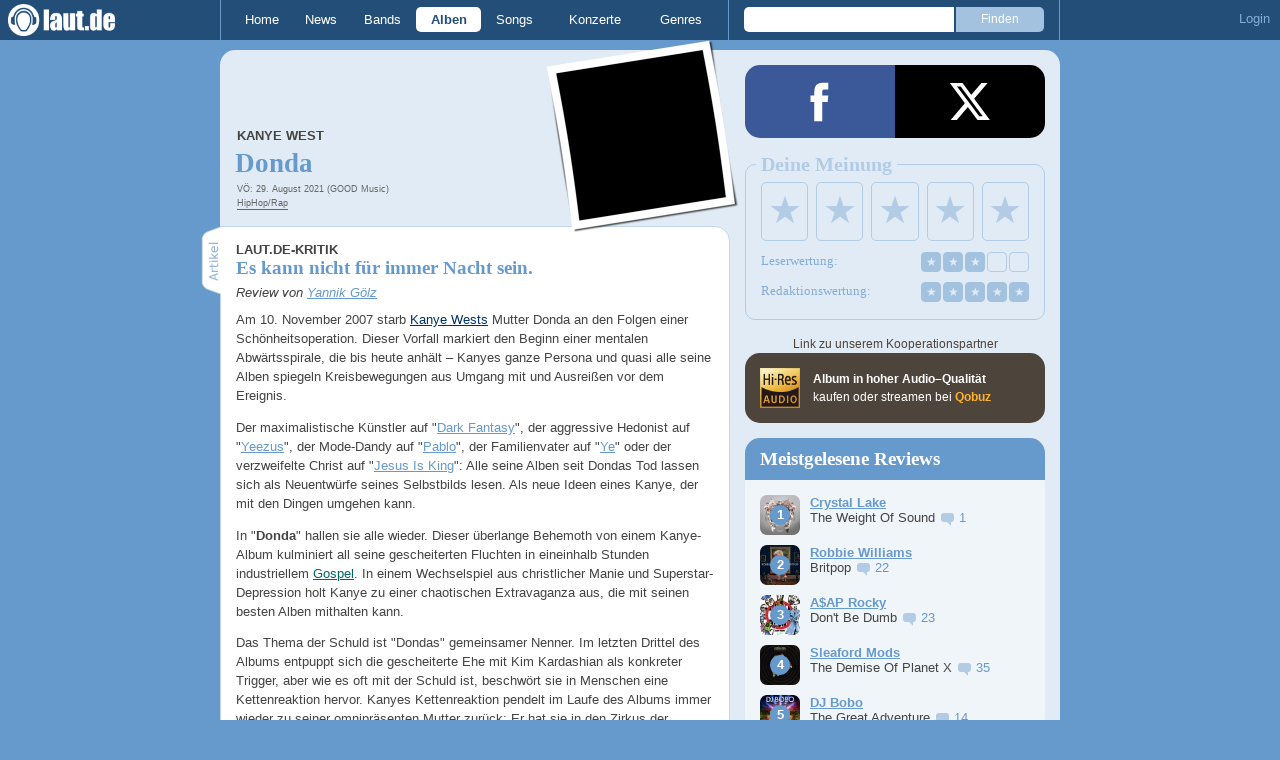

--- FILE ---
content_type: text/html; charset=UTF-8
request_url: https://laut.de/Kanye-West/Alben/Donda-116901
body_size: 25275
content:
<!DOCTYPE html>
<html lang="de" class="mobile">
	<head>
		<title>"Donda" von Kanye West – laut.de – Album</title>

		<meta name="viewport" content="width=device-width,initial-scale=1,maximum-scale=1.0">

		<meta http-equiv="content-type"	content="text/html;charset=utf-8" />
		<meta http-equiv="content-language" content="de" />

		<meta name="Description" content="Kanye West - &quot;Donda&quot;" />

		<meta property="fb:pages" content="98502629459" />
		<meta property="fb:app_id" content="186147297291" />

		<meta property="og:title" content="Es kann nicht für immer Nacht sein." />
		

		<meta property="og:type" content="article" />
		<meta property="og:url" content="https://laut.de/Kanye-West/Alben/Donda-116901" />
		<meta name="googlebot" content="NOODP">

		<meta property="og:image" content="https://laut.de/Kanye-West/Alben/Donda-116901/kanye-west-donda-214343.jpg?c31fc5" />
		<meta property="og:description" content="Kanye West - &quot;Donda&quot;" />
		<meta property="og:site_name" content="laut.de" />
		<meta property="og:locale" content="de_DE" />

		<link rel="apple-touch-icon" sizes="144x144" href="/img/apple-touch-icon-144x144.png" />
		<link rel="apple-touch-icon" sizes="120x120" href="/img/apple-touch-icon-120x120.png" />
		<link rel="apple-touch-icon" sizes="114x114" href="/img/apple-touch-icon-114x114.png" />
		<link rel="apple-touch-icon" sizes="72x72" href="/img/apple-touch-icon-72x72.png" />
		<link rel="apple-touch-icon" href="/img/apple-touch-icon.png" />
		<link rel="shortcut icon" href="/favicon.ico" type="image/x-icon" />

		<link rel="canonical" href="https://laut.de/Kanye-West/Alben/Donda-116901" />
		
		
		

		<link rel="alternate" type="application/rss+xml" title="laut.de-News" href="https://laut.de/_feeds/news/rss" />
		<link rel="alternate" type="application/rss+xml" title="laut.de-Alben" href="https://laut.de/_feeds/alben/rss" />
		<link rel="alternate" type="application/atom+xml" title="laut.de-News ATOM Feed" href="https://laut.de/_feeds/news/atom1.0" />
		<link rel="alternate" type="application/atom+xml" title="laut.de-Alben ATOM Feed" href="https://laut.de/_feeds/alben/atom1.0" />

		<link rel="stylesheet" type="text/css" href="/assets/css/laut.css?27412420" />

		<script src="/assets/js/~vendors~head~tail.js?c6a66522"></script>
		<script src="/assets/js/~vendors~head.js?1cd8a492"></script>
		<script src="/assets/js/head.js?f2429b89"></script>

		<script type="text/javascript">
	window.__laut = window.__laut || {};
	window.__laut.qmn = {"exclude":["\/\\\/_\\\/(datenschutz|impressum|jobs|agb)\\\/?(?:\\?.*)?\/i"]};

	var _paq = window._paq = window._paq || [];
	_paq.push(['trackPageView']);
	_paq.push(['enableLinkTracking']);
</script>

<script class="cmplazyload" type="text/plain" data-cmp-vendor="c73092">
	(function() {
		var u="/_module/stats/mtm";
		_paq.push(['setTrackerUrl', u]);
		_paq.push(['rememberConsentGiven']);
		_paq.push(['setConsentGiven']);
		_paq.push(['setSiteId', '1']);

		var d=document, g=d.createElement('script'), s=d.getElementsByTagName('script')[0];
		g.async=true; g.src=u; s.parentNode.insertBefore(g,s);
	})();
</script>

<script data-cmp-vendor="s1541" class="cmplazyload" data-cmp-src="https://cdn.qualitymedianetwork.de/delivery/laut.de.js" async></script>

<script type="text/plain" class="cmplazyload" data-cmp-vendor="s26">
	(function(i,s,o,g,r,a,m){i['GoogleAnalyticsObject']=r;i[r]=i[r]||function(){
	(i[r].q=i[r].q||[]).push(arguments)},i[r].l=1*new Date();a=s.createElement(o),
	m=s.getElementsByTagName(o)[0];a.async=1;a.src=g;m.parentNode.insertBefore(a,m)
	})(window,document,'script','https://www.googletagmanager.com/gtag/js?id=G-Y64Z8S5MQK','ga');

	window.dataLayer = window.dataLayer || [];
	window.dataLayer.push( {"artistAttributes":[{"id":3334,"name":"Kanye West","onTour":false,"genres":"pop,hiphop"}],"content_genres":"hiphop","content_author":"Yannik G\u00f6lz","pageAttributes":{"someArtistOnTour":false,"title":"\"Donda\" von Kanye West \u2013 laut.de \u2013 Album","genre":"hiphop","author":"Yannik G\u00f6lz"}} );
	function gtag(){dataLayer.push(arguments);}
	gtag('js', new Date());
	gtag('config', 'G-Y64Z8S5MQK');

	window.ga = gtag;
</script>

<!-- consentmanager -->
<script type="text/javascript" data-cmp-ab="1" src=https://cdn.consentmanager.net/delivery/autoblocking/1cc25f9ec1e53.js data-cmp-host="d.delivery.consentmanager.net" data-cmp-cdn="cdn.consentmanager.net" data-cmp-codesrc="0"></script>


	</head>
	<body class="stark release">
		<header>
			<a class="logo" href="/" title="zur laut.de-Homepage"><strong>laut.de (Homepage)</strong></a>
			<nav>
				<ul>
					<li class="home"><a href="/" title="zur laut.de-Homepage">Home</a></li>
					<li class="vor"><a href="/News" title="Nachrichten, Hypes, Tratsch, ... ">News</a></li>
					<li class="wort"><a href="/Artists" title="Interpreten-Porträts, Interviews, Fotos ...">Bands</a></li>
					<li class="stark"><a href="/Alben" title="Rezensionen, Diskussionen, CD-Preisvergleich ...">Alben</a></li>
					<li class="song"><a href="/Songs" title="Musik-Videos, Single-Charts, MP3-Downloads ...">Songs</a></li>
					<li class="hals"><a href="/Konzerte" title="Tourdaten, Festivals, Tickets ... ">Konzerte</a></li>
					<li class="werk"><a href="/Genres" title="Genre-Guide / Poplexikon">Genres</a></li>
				</ul>
				<form class="site-search" action="/Suche" method="get">
					<fieldset>
						<input class="text" type="text" autocomplete="off" name="q" value="" />
						<input type="submit" class="submit" value="Finden" />
					</fieldset>
				</form>
			</nav>
			<script id="ajax_module_697694968b9d3" type="text/javascript">
jQuery( function ( $ ) {
	var div, parent;
	parent = $( 'script#ajax_module_697694968b9d3' ).parent();
	div = $( '<div><div style="height:50%;position:relative;width:50%;"><div class="ajax-loading"></div></div></div>' );
	parent.append( div.css( {
		height: parent.height(),
		position: 'relative'
	} ) );
	$.ajax( {
		method: 'GET',
		url: '/_module/userstatus',
		success: function ( response ) {
			$( '#ajax_module_697694968b9d3' ).before( response );
			div.remove();
		}
	});
});
</script>
		</header>

		
		<div class="page-centered">
			<div class="page-main cf">

				<div class="column column-left cf">
					<div id="subnavigation" class="cf double image full-image">
	<div class="cell left">
		<h1>
<span class="sub"><a href="/Kanye-West">Kanye West</a><span class="blind"> - "</span></span>			Donda<span class="blind">"</span>		</h1>
<span class="info">VÖ: 29. August 2021 (GOOD Music)<br><a href="/Alben/Hip-Hop">HipHop/Rap</a></span>			</div>
<div class="cell right">
<a title="Kanye West" href="/Kanye-West/Alben/Donda-116901/kanye-west-donda-214343.jpg?c31fc5"><img alt="Kanye West - Donda" src="/Kanye-West/Alben/Donda-116901/kanye-west-donda-plrd__0,193-214343.jpg?c31fc5" class="polaroid"></a>	</div>	<img alt="Kanye West - Donda Artwork" src="/Kanye-West/Alben/Donda-116901/kanye-west-donda-214343.jpg?c31fc5" class="full-image"></div>

					<div class="content">
						<div class="qobuz qobuz--mobile">
	<div class="qobuz-partner-info">
		Link zu unserem Kooperationspartner
	</div>
	<a href="https://www.awin1.com/cread.php?awinmid=33433&amp;awinaffid=1268003&amp;ued=https://www.qobuz.com/de-de/album/-/l172xgk2w8vpb" target="_blank" title="Kanye West – Donda" class="qobuz__opaque qobuz--flex">
		<div class="qobuz-icon qobuz-col">
			<div class="qobuz__logo"></div>
		</div>
		<div class="qobuz-text qobuz-col">
			<strong>Album in hoher Audio-Qualität</strong><br>
			kaufen oder streamen bei <span class="qobuz__link">Qobuz</span>
		</div>
	</a>
</div>

<article class="artikel stark review" itemprop="review" itemscope itemtype="http://data-vocabulary.org/Review">
	<meta itemprop="reviewer" content="Yannik Gölz" />
	<meta itemprop="summary" content="Es kann nicht für immer Nacht sein." />
	<meta itemprop="dtreviewed" content="2021-09-01 11:41:26" />
	<meta itemprop="rating" content="5" />
	<meta itemprop="itemreviewed" content="&quot;Donda&quot; von Kanye West" />
	<header>
		<h4>laut.de-Kritik</h4>
		<h3>Es kann nicht für immer Nacht sein.</h3>
		<em class="autor">Review von <a rel="author" href="/Alben/Neu?autor=275" class="stark">Yannik Gölz</a></em>
	</header>
	<p class=" first">Am 10. November 2007 starb <a href="/Kanye-West" class="wort">Kanye Wests</a> Mutter Donda an den Folgen einer Schönheitsoperation. Dieser Vorfall markiert den Beginn einer mentalen Abwärtsspirale, die bis heute anhält – Kanyes ganze Persona und quasi alle seine Alben spiegeln Kreisbewegungen aus Umgang mit und Ausreißen vor dem Ereignis.</p><p>Der maximalistische Künstler auf "<a href="/Kanye-West/Alben/My-Beautiful-Dark-Twisted-Fantasy-62645" class="stark">Dark Fantasy</a>", der aggressive Hedonist auf "<a href="/Kanye-West/Alben/Yeezus-90021" class="stark">Yeezus</a>", der Mode-Dandy auf "<a href="/Kanye-West/Alben/The-Life-Of-Pablo-98900" class="stark">Pablo</a>", der Familienvater auf "<a href="/Kanye-West/Alben/Ye-109614" class="stark">Ye</a>" oder der verzweifelte Christ auf "<a href="/Kanye-West/Alben/Jesus-Is-King-113090" class="stark">Jesus Is King</a>": Alle seine Alben seit Dondas Tod lassen sich als Neuentwürfe seines Selbstbilds lesen. Als neue Ideen eines Kanye, der mit den Dingen umgehen kann.</p><p>In "<strong>Donda</strong>" hallen sie alle wieder. Dieser überlange Behemoth von einem Kanye-Album kulminiert all seine gescheiterten Fluchten in eineinhalb Stunden industriellem <a href="/Genres/Gospel-113" class="werk">Gospel</a>. In einem Wechselspiel aus christlicher Manie und Superstar-Depression holt Kanye zu einer chaotischen Extravaganza aus, die mit seinen besten Alben mithalten kann.</p><p>Das Thema der Schuld ist "Dondas" gemeinsamer Nenner. Im letzten Drittel des Albums entpuppt sich die gescheiterte Ehe mit Kim Kardashian als konkreter Trigger, aber wie es oft mit der Schuld ist, beschwört sie in Menschen eine Kettenreaktion hervor. Kanyes Kettenreaktion pendelt im Laufe des Albums immer wieder zu seiner omnipräsenten Mutter zurück: Er hat sie in den Zirkus der prominenten Welt eingeführt. Er glaubt, ihren Tod verschuldet zu haben, und jeder Versuch, Dinge zu vergeben, hat nur neue Katastrophen ausgelöst. Kanyes Skandal-Kaskade der letzten Jahre ist ein Ausdruck davon, seine Scheidung und seine zahlreichen Zusammenbrüche nur die letzte Konsequenz.</p><p>"<i>Let's be honest, we all liars</i>", beschwört er dann auf "<strong>Jail</strong>". Es könnte keinen besseren Opener geben. Der Song klingt groß, erschütternd – und zwischen dem aufbrausenden Gitarrenton überraschend leer. Mäandernd beharrt er auf den wenigen Lyrics des Refrains, die das Album an seinem niedrigsten Punkt beginnen. Der Song ist Selbstauslieferung, Schuldeingeständnis und ein Flehen nach Solidarität. Natürlich macht Kanye diese Aufrichtigkeit zunichte, wenn er mit <a href="/Marilyn-Manson" class="wort">Marilyn Manson</a> jemand auf dem Remix gastieren lässt, der nie die Absicht hatte, sich mut seiner eigenen Schuld zu konfrontieren, und jetzt gerade angesichts von Vergewaltigungs-Vorwürfen recht unbekümmert ein völliges Monster zu sein scheint. Wahrscheinlich gesteht man Kanye zu viel Aufrichtigkeit zu, das nicht als Promo-Stunt zu lesen, aber es spricht Bände über sein Selbstbild, wenn sein Flehen nach Solidarität so weit geht, sich mit einem Menschen wie Manson im selben Boot zu wähnen. "<strong>Jail</strong>" ist eine zelebrierte Bankrotterklärung an die eigene Moral, von der aus er beginnt, sich im Laufe des Albums neu zusammenzusetzen.</p><p>Aber wie wir Kanye kennen, ist er eben kein organisierter Mensch – und auch diese Neuerrichtung seiner selbst endet wie all seine jüngsten Unterfangen in einem wunderschönen Chaos. "<strong>Donda</strong>" funktioniert dahingehend nicht als Einheit, sondern als Geflecht von Schüben. In unstetigen Intervallen flackern alle Erklärungsversuche wieder auf, die Kanye bisher für seinen ambivalenten Charakter unternommen hat. "<strong>Hurricane</strong>" und "<strong>Jonah</strong>" suchen Unterschlupf in der Idee der christlichen Vergebung und warmen Gospel-Elementen, die Refrains von <a href="/The-Weeknd" class="wort">The Weeknd</a> und Vory bleiben nachhaltig im Ohr und geben kurze Momente der Ruhe. Songs wie "<strong>Ok Ok</strong>" oder "<strong>Junya</strong>" machen doch wieder klar, dass Kanye weder plant noch praktiziert, den weltlichen Bullshit hinter sich zu lassen. Mit <a href="/Playboi-Carti" class="wort">Playboi Carti</a>, <a href="/Lil-Yachty" class="wort">Lil Yachty</a> und Rooga wälzt er sich wieder in Materialismus, modernen Trap-Bangern und der eigenen Promi-Rolle.</p><p>Frei lässt die erste Hälfte sich in den Impulsen seiner Ideen und Kollaborateure treiben. Die kommen natürlich für ein Kanye-Album wieder in Scharen. Das liegt nicht zuletzt an Kanyes bis heute ungetrübter Fähigkeit als Kurator, der jedes Element seiner Songs atmen lassen kann. Der jede Bassline, jedes Sample und jede Hook großartig in Szene setzt. Und vor allem: Der aus jedem seiner Kollaborateure das Beste herausholt. Wer mit Kanye arbeitet, der gibt 100 Prozent. Fivio Foreign, Baby Keem, <a href="/Don-Toliver" class="wort">Don Toliver</a> und <a href="/DaBaby" class="wort">DaBaby</a> liefern Parts ab, die gut und gerne die besten ihrer Karriere sein können, aber auch <a href="/Jay-Z" class="wort">Jay-Z</a>, <a href="/Jay-Electronica" class="wort">Jay Electronica</a>, <a href="/Playboi-Carti" class="wort">Playboi Carti</a> und Griselda spielen in Höchstform auf.</p><p>Es mag ein bisschen wie ein Flickenteppich anmuten, aber diese Technik, Musik zu machen, bleibt Kanyes Ethos nur treu, und die Ergebnisse sprechen für sich, passiert doch auf jedem Song so viel, dass man sich gar nicht langweilen kann. Selbst Leute wie Lil Durk oder Lil Baby, die sich für einen halblebigen Gast-Verse sonst nicht zu schade sind, sind hier spürbar mit Herz und Seele dabei, gerade wenn Durk auf "<strong>Jonah</strong>" intensiv seine eigene Geschichte mit Tod und Verlust nacherzählt. Auf "<strong>Donda</strong>" lädt Kanye zur Trauerfeier und ist doch das Leben der Party.</p><p>"<i>Don't let the lifestyle drag you down</i>", kommentiert er das im Refrain des überragenden "<strong>Believe What I Say</strong>", auf dem eine unwiderstehliche Bassline und ein <a href="/Lauryn-Hill" class="wort">Lauryn Hill</a>-Sample den musikalisch nostalgischsten Moment des Albums produzieren. Die Line klingt, als versuche er einmal mehr, die eigenen Widersprüche auszuhalten. Die Widersprüche, die sich auch im musikalischen Sounddesign des Albums ausdrücken: Die Chöre, die Orgeln und die andächtigen Momente haben immer noch den Jesus-Touch von "<a href="/Kanye-West/Alben/Jesus-Is-King-113090" class="stark">Jesus Is King</a>", aber "<strong>Donda</strong>" unterwandert über die volle Laufzeit eine maschinelle Schwere. Die marodierenden 808s, die harschen Vocal-Samples, die endzeitlichen Synthesizer klingen nach "<a href="/Kanye-West/Alben/Yeezus-90021" class="stark">Yeezus</a>". Mehr noch als dessen Arroganz-Arie klingen viele Momente hier aber nach Höllenfeuer, nach Endzeit und nach Resignation. Immer wieder stoßen diese ästhetischen Pole zusammen und verdeutlichen die künstlerische Zerrissenheit des Albums.</p><p>"<strong>24</strong>" markiert jedoch einen Wendepunkt, an dem das Chaos langsam festere Formen annimmt. Was bis dahin ein Zwillingsalbum zur brillanten Flatterhaftigkeit von "The Life Of Pablo" war, beginnt, in einer unglaublichen Serie von Songs eine klare Stoßrichtung zu entwickeln. Der psychedelische Psalm "<strong>Moon</strong>" von Don Toliver und <a href="/KiD-CuDi" class="wort">Kid Cudi</a> leitet eine überirdische Atmosphäre ein, die auf "Heaven And Hell" ein opulentes 20th Century Steel Band-Sample mit einem von Kanyes hungrigsten Verses ausweitet. "<i>No more problems, no more argue / No more askin', 'Who really arе you?'</i>", rappt er, als würde er es meinen. "Dark Fantasy"-Vibes breiten sich auf "<strong>Keep My Spirit Alive</strong>" aus, wenn <a href="/Westside-Gunn" class="wort">Westside Gunn</a> und <a href="/Conway-The-Machine" class="wort">Conway The Machine</a> an die Stellen von <a href="/Pusha-T" class="wort">Pusha</a> und Cyhi treten.</p><p>"<strong>Jesus Lord</strong>" setzt ein weiteres Highlight auf dem Album, auf dem Kanye einen der ausschweifendsten und zerbrechlichsten Parts seiner Karriere abliefert. Noch mehr als vorher macht er transparent, was seine Spiralen auslöst und wie zerrüttet sein seelischer Zustand gerade ist. "<i>And if I talk to Christ, can I bring my mother back to life? / And if I die tonight, will I see her in the afterlife?</i>", kulminiert eine schonungslose Nacherzählung seiner Familiengeschichte, die er mit dem textlichen Tiefschlag "<i>Mama, you was the life of the party / I swear you brought life to the party / When you lost your life, it took the life out the party</i>" eingeleitet hat. Parallel dazu lauert immer die Gegenerzählung, in der implizit seine eigene Familie unter seiner eigenen Schuld zerbricht. Es wird klar, dass Kanye auch in den unbändigsten Episoden von Manie und Depression reflektierter ist, als man ihm es zutraut. "<i>Tell me if you know someone that needs Jesus</i>", echot seine Line durch den Song – und es ist klar, auf wen sie schielt.</p><p>Das solide, aber unwesentliche <a href="/Chris-Brown" class="wort">Chris Brown</a>-Feature "<strong>New Again</strong>", das sich wie ein zweites "Lowlights" anlässt, und der schon genug geschmähte <a href="/Pop-Smoke" class="wort">Pop Smoke</a>-Interlude "<strong>Tell The Vision</strong>" sorgen für die eine wesentliche Länge der Platte, bevor die finalen drei Songs noch einmal zur richtigen Aszension ansetzen. "<strong>Pure Souls</strong>" und "<strong>Lord I Need You</strong>" sind die explizite Auseinandersetzung mit seiner Ex-Frau: "<i>Tryna do the right thing with the freedom that you gave me / Your gun off safety / Speak first, don't break me / Harsh words, you're angry</i>", so fängt er eine Szene ein, erzählerischer als auf seinem letzten Alben, auch hier bereit, viel Uneindeutigkeit hinzunehmen. Es sind nicht die Worte, die man von einem marodierenden Egomanen zu seiner gescheiterten Ehe erwartet.</p><p>Alle Ambivalenzen gipfeln im letzten Höhepunkt der Platte, "<strong>Come To Life</strong>". Das massiv arrangierte Piano-Outro ist einer der musikalisch beeindruckendsten Griffe in Kanyes gesamter Diskographie. "<i>Don't you wish the night would go numb? / I've been feelin' low for so long / I ain't had a high in so long / I been in the dark for so long</i>" ist ein bitteres Fazit für einen großen Versuch, Dinge abzuschließen. Aber die Ehe ist nicht gerettet, die Mutter nicht zurückgebracht, die Erlösung nicht sichergestellt. Kanye endet da, wo er angefangen hat - wie wir alle wussten, wie es laufen würde. Aber trotzdem ist da eine Bittersüße, wenn er das Bild spiegelt, mit dem seine Mutter am Anfang des Albums auf "<strong>Praise God</strong>" zu hören war: "<i>It cannot always be night.</i>" "<strong>No Child Left Behind</strong>" fühlt sich wie eine Erweiterung dieser abschließenden Melancholie an, zu der die Credits rollen. Im Sich-Abfinden mit der Nacht kommt die Erleichterung.</p><p>Am Ende steht und fällt "<strong>Donda</strong>" ein wenig damit, wie sehr man sich auf die Figur, den Menschen und das Ereignis Kanye West einlassen kann. <a href="/News/Kanye-West-Ein-Live-Leidensbericht-zu-Donda-23-07-2021-18071" class="vor">Der Rollout, das Leben im Stadium, die Listening-Partys, die verschobenen Releases</a>, die alle in dieses gigantische, irre Album geführt haben. All die Instanzen, in denen er ein kolossaler Dummbatz gewesen ist. Es führt alles an einen Ort, der trotz alledem weiter nicht vom Mittelmaß entfernt sein könnte.</p><p class=" last">"<strong>Donda</strong>" ist die ungefilterte kreative Breitseite eines Mannes, in dem alle Widersprüche dieses künstlerischen Jahrhunderts vereint sind. Es ist arrogant und größenwahnsinnig, aber reflektiert und verwundbar. Es versucht, den Problemen an die Wurzel zu gehen, produziert dabei aber nur neue Spannungsfelder. Natürlich löst "<strong>Donda</strong>" Kanyes jahrelange Komplexe nicht. Aber in all dem Spektakel, in all der Euphorie und in all der Manie findet er einen Ausdruck genuiner Läuterung. Es sollte niemanden überraschen, wenn dieses Album in den nächsten Jahren in seinem Ansehen nur wachsen wird - und in Rankings seiner Diskographie weiter oben auftauchen, als man es jetzt gerade für möglich hält.</p>
	

	
</article>

<section class="stark tracklist">
	<h2 class="tab"><span>Trackliste</span></h2>
	
	<ol class="cf">
		<li><span class="position">1.</span> <a href="/Kanye-West/Songs/Donda-Chant-1022268" class="song">Donda Chant</a></li>
		<li><span class="position">2.</span> <a href="/Kanye-West/Songs/Jail-1022269" class="song">Jail</a></li>
		<li><span class="position">3.</span> <a href="/Kanye-West/Songs/God-Breathed-1022270" class="song">God Breathed</a></li>
		<li><span class="position">4.</span> <a href="/Kanye-West/Songs/Off-The-Grid-1022271" class="song">Off The Grid</a></li>
		<li><span class="position">5.</span> <a href="/Kanye-West/Songs/Hurricane-1022272" class="song">Hurricane</a></li>
		<li><span class="position">6.</span> <a href="/Kanye-West/Songs/Praise-God-1022273" class="song">Praise God</a></li>
		<li><span class="position">7.</span> <a href="/Kanye-West/Songs/Jonah-1022274" class="song">Jonah</a></li>
		<li><span class="position">8.</span> <a href="/Kanye-West/Songs/Ok-Ok-1022275" class="song">Ok Ok</a></li>
		<li><span class="position">9.</span> <a href="/Kanye-West/Songs/Junya-1022276" class="song">Junya</a></li>
		<li><span class="position">10.</span> <a href="/Kanye-West/Songs/Believe-What-I-Say-1022277" class="song">Believe What I Say</a></li>
		<li><span class="position">11.</span> <a href="/Kanye-West/Songs/24-1022278" class="song">24</a></li>
		<li><span class="position">12.</span> <a href="/Kanye-West/Songs/Remote-Control-1022279" class="song">Remote Control</a></li>
		<li><span class="position">13.</span> <a href="/Kanye-West/Songs/Moon-1022280" class="song">Moon</a></li>
		<li><span class="position">14.</span> <a href="/Kanye-West/Songs/Heaven-Or-Hell-1022281" class="song">Heaven Or Hell</a></li>
		<li><span class="position">15.</span> <a href="/Kanye-West/Songs/Donda-1022282" class="song">Donda</a></li>
		<li><span class="position">16.</span> <a href="/Kanye-West/Songs/Keep-My-Spirit-Alive-1022283" class="song">Keep My Spirit Alive</a></li>
		<li><span class="position">17.</span> <a href="/Kanye-West/Songs/Jesus-Lord-1022284" class="song">Jesus Lord</a></li>
		<li><span class="position">18.</span> <a href="/Kanye-West/Songs/New-Again-1022285" class="song">New Again</a></li>
		<li><span class="position">19.</span> <a href="/Kanye-West/Songs/Tell-The-Vision-1022286" class="song">Tell The Vision</a></li>
		<li><span class="position">20.</span> <a href="/Kanye-West/Songs/Lord-I-Need-You-1022287" class="song">Lord I Need You</a></li>
		<li><span class="position">21.</span> <a href="/Kanye-West/Songs/Pure-Souls-1022288" class="song">Pure Souls</a></li>
		<li><span class="position">22.</span> <a href="/Kanye-West/Songs/Come-To-Life-1022289" class="song">Come To Life</a></li>
		<li><span class="position">23.</span> <a href="/Kanye-West/Songs/No-Child-Left-Behind-1022290" class="song">No Child Left Behind</a></li>
		<li><span class="position">24.</span> <a href="/Kanye-West/Songs/Jail-Pt-2-1022291" class="song">Jail Pt 2</a></li>
		<li><span class="position">25.</span> <a href="/Kanye-West/Songs/Ok-Ok-Pt-2-1022292" class="song">Ok Ok Pt 2</a></li>
		<li><span class="position">26.</span> <a href="/Kanye-West/Songs/Junya-Pt-2-1022293" class="song">Junya Pt 2</a></li>
		<li><span class="position">27.</span> <a href="/Kanye-West/Songs/Jesus-Lord-Pt-2-1022294" class="song">Jesus Lord Pt 2</a></li>
	</ol>
</section>

<section class="preisvergleich">
	<h2 class="tab"><span>Preisvergleich</span></h2>
	<table>
		<colgroup>
			<col class="colShop">
			<col class="colTitel">
			<col class="colPreis">
			<col class="colPorto">
			<col class="colGesamt">
		</colgroup>
		<thead>
			<tr>
				<th>Shop</th>
				<th>Titel</th>
				<th>Preis</th>
				<th>Porto</th>
				<th class="preis">Gesamt</th>
			</tr>
		</thead>
		<tbody>
			<tr>
				<td class="shop">
					<a href="https://www.amazon.de/dp/B09JGRR5XK?tag=laut-21&linkCode=osi&th=1&psc=1" target="_blank">
						<img src="/grafiken/preisvergleich/amazon.gif" alt="Titel bei http://www.amazon.de kaufen">
					</a>
				</td>
				<td class="titelklein">
					<a href="https://www.amazon.de/dp/B09JGRR5XK?tag=laut-21&linkCode=osi&th=1&psc=1" class="extern" target="_blank">Kanye West – Donda</a>
				</td>
				<td class="einzelpreis">€18,09</td>
				<td class="porto">
					€3,00
					
				</td>
				<td class="preis">€21,09</td>
			</tr>
		</tbody>
	</table>
</section>

<section id="Videos" class="videobox">
	<h2 class="tab"><span>Videos</span></h2>

	<h3 class="teasertitel">
		<span>Video</span>
		<strong class="wort">Video wird geladen ...</strong>
	</h3>
	<figure class="border">
		<div class="player"></div>

		<div class="nav left"></div>
		<div class="nav right"></div>

		<div class="clip">
			<div class="items cf">
				<a data-partner="yt" data-laut-id="yt-VRJiK-kdDb4" data-vid="VRJiK-kdDb4" href="https://www.youtube.com/embed/VRJiK-kdDb4" target="_blank" title="Kanye West - Hurricane" itemprop="video" itemscope itemtype="http://schema.org/VideoObject">
					<meta itemprop="embedUrl" content="https://www.youtube.com/embed/VRJiK-kdDb4" />
					<meta itemprop="name" content="Kanye West - Hurricane" />
					<meta itemprop="description" content="Schau dir das Video an: Kanye West - Hurricane" />
					<meta itemprop="thumbnailUrl" content="https://i.ytimg.com/vi/VRJiK-kdDb4/mqdefault.jpg" />
					<meta itemprop="uploadDate" content="2022-03-08T17:00:32Z" />
					<img src="https://i.ytimg.com/vi/VRJiK-kdDb4/mqdefault.jpg" alt="Kanye West - Hurricane">
				</a>
				<a data-partner="yt" data-laut-id="yt-fMjasXiIhiQ" data-vid="fMjasXiIhiQ" href="https://www.youtube.com/embed/fMjasXiIhiQ" target="_blank" title="Kanye West - Moon (Audio)" itemprop="video" itemscope itemtype="http://schema.org/VideoObject">
					<meta itemprop="embedUrl" content="https://www.youtube.com/embed/fMjasXiIhiQ" />
					<meta itemprop="name" content="Kanye West - Moon (Audio)" />
					<meta itemprop="description" content="Schau dir das Video an: Kanye West - Moon (Audio)" />
					<meta itemprop="thumbnailUrl" content="https://i.ytimg.com/vi/fMjasXiIhiQ/mqdefault.jpg" />
					<meta itemprop="uploadDate" content="2021-08-29T18:42:49Z" />
					<img src="https://i.ytimg.com/vi/fMjasXiIhiQ/mqdefault.jpg" alt="Kanye West - Moon (Audio)">
				</a>
				<a data-partner="yt" data-laut-id="yt-9sJZOGxRxwM" data-vid="9sJZOGxRxwM" href="https://www.youtube.com/embed/9sJZOGxRxwM" target="_blank" title="Kanye West - Praise God (Audio)" itemprop="video" itemscope itemtype="http://schema.org/VideoObject">
					<meta itemprop="embedUrl" content="https://www.youtube.com/embed/9sJZOGxRxwM" />
					<meta itemprop="name" content="Kanye West - Praise God (Audio)" />
					<meta itemprop="description" content="Schau dir das Video an: Kanye West - Praise God (Audio)" />
					<meta itemprop="thumbnailUrl" content="https://i.ytimg.com/vi/9sJZOGxRxwM/mqdefault.jpg" />
					<meta itemprop="uploadDate" content="2021-08-29T18:45:14Z" />
					<img src="https://i.ytimg.com/vi/9sJZOGxRxwM/mqdefault.jpg" alt="Kanye West - Praise God (Audio)">
				</a>
				<a data-partner="yt" data-laut-id="yt-o9GXiQBUK4Y" data-vid="o9GXiQBUK4Y" href="https://www.youtube.com/embed/o9GXiQBUK4Y" target="_blank" title="Kanye West - 24 (Audio)" itemprop="video" itemscope itemtype="http://schema.org/VideoObject">
					<meta itemprop="embedUrl" content="https://www.youtube.com/embed/o9GXiQBUK4Y" />
					<meta itemprop="name" content="Kanye West - 24 (Audio)" />
					<meta itemprop="description" content="Schau dir das Video an: Kanye West - 24 (Audio)" />
					<meta itemprop="thumbnailUrl" content="https://i.ytimg.com/vi/o9GXiQBUK4Y/mqdefault.jpg" />
					<meta itemprop="uploadDate" content="2021-08-29T18:46:47Z" />
					<img src="https://i.ytimg.com/vi/o9GXiQBUK4Y/mqdefault.jpg" alt="Kanye West - 24 (Audio)">
				</a>
				<a data-partner="yt" data-laut-id="yt-IviYsgJXG5k" data-vid="IviYsgJXG5k" href="https://www.youtube.com/embed/IviYsgJXG5k" target="_blank" title="Kanye West - Jail (Audio)" itemprop="video" itemscope itemtype="http://schema.org/VideoObject">
					<meta itemprop="embedUrl" content="https://www.youtube.com/embed/IviYsgJXG5k" />
					<meta itemprop="name" content="Kanye West - Jail (Audio)" />
					<meta itemprop="description" content="Schau dir das Video an: Kanye West - Jail (Audio)" />
					<meta itemprop="thumbnailUrl" content="https://i.ytimg.com/vi/IviYsgJXG5k/mqdefault.jpg" />
					<meta itemprop="uploadDate" content="2021-08-29T18:49:34Z" />
					<img src="https://i.ytimg.com/vi/IviYsgJXG5k/mqdefault.jpg" alt="Kanye West - Jail (Audio)">
				</a>
				<a data-partner="yt" data-laut-id="yt-aIhdYj4tfFo" data-vid="aIhdYj4tfFo" href="https://www.youtube.com/embed/aIhdYj4tfFo" target="_blank" title="Kanye West - God Breathed (Audio)" itemprop="video" itemscope itemtype="http://schema.org/VideoObject">
					<meta itemprop="embedUrl" content="https://www.youtube.com/embed/aIhdYj4tfFo" />
					<meta itemprop="name" content="Kanye West - God Breathed (Audio)" />
					<meta itemprop="description" content="Schau dir das Video an: Kanye West - God Breathed (Audio)" />
					<meta itemprop="thumbnailUrl" content="https://i.ytimg.com/vi/aIhdYj4tfFo/mqdefault.jpg" />
					<meta itemprop="uploadDate" content="2021-08-29T18:48:00Z" />
					<img src="https://i.ytimg.com/vi/aIhdYj4tfFo/mqdefault.jpg" alt="Kanye West - God Breathed (Audio)">
				</a>
				<a data-partner="yt" data-laut-id="yt-YRLITgmRojE" data-vid="YRLITgmRojE" href="https://www.youtube.com/embed/YRLITgmRojE" target="_blank" title="Kanye West - Moon (Lyrics) ft. Kid Cudi &amp;amp; Don Toliver" itemprop="video" itemscope itemtype="http://schema.org/VideoObject">
					<meta itemprop="embedUrl" content="https://www.youtube.com/embed/YRLITgmRojE" />
					<meta itemprop="name" content="Kanye West - Moon (Lyrics) ft. Kid Cudi &amp;amp; Don Toliver" />
					<meta itemprop="description" content="Schau dir das Video an: Kanye West - Moon (Lyrics) ft. Kid Cudi &amp;amp; Don Toliver" />
					<meta itemprop="thumbnailUrl" content="https://i.ytimg.com/vi/YRLITgmRojE/mqdefault.jpg" />
					<meta itemprop="uploadDate" content="2021-08-29T23:38:44Z" />
					<img src="https://i.ytimg.com/vi/YRLITgmRojE/mqdefault.jpg" alt="Kanye West - Moon (Lyrics) ft. Kid Cudi &amp;amp; Don Toliver">
				</a>
				<a data-partner="yt" data-laut-id="yt-Q_NZ28POsu0" data-vid="Q_NZ28POsu0" href="https://www.youtube.com/embed/Q_NZ28POsu0" target="_blank" title="Kanye West - Praise God (Lyrics) | Even if you are not ready for the day, it cannot always be night" itemprop="video" itemscope itemtype="http://schema.org/VideoObject">
					<meta itemprop="embedUrl" content="https://www.youtube.com/embed/Q_NZ28POsu0" />
					<meta itemprop="name" content="Kanye West - Praise God (Lyrics) | Even if you are not ready for the day, it cannot always be night" />
					<meta itemprop="description" content="Schau dir das Video an: Kanye West - Praise God (Lyrics) | Even if you are not ready for the day, it cannot always be night" />
					<meta itemprop="thumbnailUrl" content="https://i.ytimg.com/vi/Q_NZ28POsu0/mqdefault.jpg" />
					<meta itemprop="uploadDate" content="2021-11-16T17:00:30Z" />
					<img src="https://i.ytimg.com/vi/Q_NZ28POsu0/mqdefault.jpg" alt="Kanye West - Praise God (Lyrics) | Even if you are not ready for the day, it cannot always be night">
				</a>
				<a data-partner="yt" data-laut-id="yt-0Rtek05tOKU" data-vid="0Rtek05tOKU" href="https://www.youtube.com/embed/0Rtek05tOKU" target="_blank" title="Kanye West - Remote Control (Audio)" itemprop="video" itemscope itemtype="http://schema.org/VideoObject">
					<meta itemprop="embedUrl" content="https://www.youtube.com/embed/0Rtek05tOKU" />
					<meta itemprop="name" content="Kanye West - Remote Control (Audio)" />
					<meta itemprop="description" content="Schau dir das Video an: Kanye West - Remote Control (Audio)" />
					<meta itemprop="thumbnailUrl" content="https://i.ytimg.com/vi/0Rtek05tOKU/mqdefault.jpg" />
					<meta itemprop="uploadDate" content="2021-08-29T18:46:05Z" />
					<img src="https://i.ytimg.com/vi/0Rtek05tOKU/mqdefault.jpg" alt="Kanye West - Remote Control (Audio)">
				</a>
				<a data-partner="yt" data-laut-id="yt-uZET6hpfV-4" data-vid="uZET6hpfV-4" href="https://www.youtube.com/embed/uZET6hpfV-4" target="_blank" title="Kanye West - Junya (Audio)" itemprop="video" itemscope itemtype="http://schema.org/VideoObject">
					<meta itemprop="embedUrl" content="https://www.youtube.com/embed/uZET6hpfV-4" />
					<meta itemprop="name" content="Kanye West - Junya (Audio)" />
					<meta itemprop="description" content="Schau dir das Video an: Kanye West - Junya (Audio)" />
					<meta itemprop="thumbnailUrl" content="https://i.ytimg.com/vi/uZET6hpfV-4/mqdefault.jpg" />
					<meta itemprop="uploadDate" content="2021-08-29T18:50:58Z" />
					<img src="https://i.ytimg.com/vi/uZET6hpfV-4/mqdefault.jpg" alt="Kanye West - Junya (Audio)">
				</a>
			</div>
		</div>
	</figure>
</section>


<section class="artistinfo">
	<h2 class="tab"><span>Weiterlesen</span></h2>
	<article class="teaser cf">
		<a href="/Kanye-West">
			<img class="teaserbild" alt="" src="/bilder/__100,100/wortlaut/artists/w/west_kanye/artist-image,135748.jpg" />
		</a>
		<div>
			<a href="/Kanye-West">
				<h3 class="teasertitel">
					<span>LAUT.DE-PORTRÄT</span>
					<strong class="wort">Kanye West</strong>
				</h3>
			</a>
			<p class="teasertext"> Schon sein erstes Album &quot;The College Dropout&quot; definiert Hip Hop neu, die Süddeutsche Zeitung erkennt in ihm &quot;den Besten&quot;, der Spiegel wittert gar ein …</p>
		</div>
	</article>
</section>

					</div>
					<section class="module-comment">

	
	<h3 id="kommentare"><a href="/Kanye-West/Alben/Donda-116901/Kommentare">42 Kommentare mit 321 Antworten</a></h3>
	
	<ul>
	<li class="comment cf" data-comment-id="2731342" data-user-id="62789" data-created-at="2021-09-01 05:47:10">
		<div class="minime">
			<div>
				<a rel="nofollow" title="zum Profil von Omori" href="/User/Omori-62789" style="background-image:url(/bilder/__40,40/benutzer/avatare/62/78/9.jpg)"></a>
				<div class="triangle"></div>
			</div>
		</div>
		<div class="body">
			<div class="content rounded-bottom">
				<a class="bar user-profile" href="/User/Omori-62789" title="zum Profil von Omori">Omori</a> <a class="created_at" href="/Kanye-West/Alben/Donda-116901/Kommentare#comment2731342">Vor 4 Jahren</a>
				<p class="first last">Bestes album ist 2021 no cap</p>
				<ul class="options">
					<li class="first"><a rel="nofollow" class="alert" href="">Alarm</a></li>
					<li class="hide"><a class="remove" rel="nofollow" href="">Löschen</a></li>
					<li><a class="reply" href="javascript:void(0);" rel="nofollow">Antworten</a></li>
					<li class="last"><a class="reply" href="javascript:void(0);" rel="nofollow"><div class="bubble"></div> 0</a></li>
				</ul>
			</div>
			<div class="response-container">
				<ul class="responses">
				</ul>
				<div class="new-response add-comment">
					<div class="minime microme">
						<div>
							<img alt="Benutzerbild" src="/bilder/__30,30/benutzer/default_profilepic_54.jpg" />
							<div class="triangle"></div>
						</div>
					</div>
					<form action="/_module/comment/add" method="post">
						<div>
							<textarea name="text"></textarea>
							<input type="hidden" name="parent" value="comment:2731342" />
							<a class="submit">Speichern</a>
						</div>
					</form>
				</div>
			</div>		</div>
	</li>
	<li class="comment cf" data-comment-id="2731343" data-user-id="61843" data-created-at="2021-09-01 07:22:22">
		<div class="minime">
			<div>
				<a rel="nofollow" title="zum Profil von DerWeiseHai" href="/User/DerWeiseHai-61843" style="background-image:url(/bilder/__40,40/benutzer/avatare/61/84/3.jpg)"></a>
				<div class="triangle"></div>
			</div>
		</div>
		<div class="body">
			<div class="content rounded-bottom">
				<a class="bar user-profile" href="/User/DerWeiseHai-61843" title="zum Profil von DerWeiseHai">DerWeiseHai</a> <a class="created_at" href="/Kanye-West/Alben/Donda-116901/Kommentare#comment2731343">Vor 4 Jahren</a>
				<p class="first last">Wann kommt denn jetzt eigtl die 6/5 Review von diesem Yannik?</p>
				<ul class="options">
					<li class="first"><a rel="nofollow" class="alert" href="">Alarm</a></li>
					<li class="hide"><a class="remove" rel="nofollow" href="">Löschen</a></li>
					<li><a class="reply" href="javascript:void(0);" rel="nofollow">Antworten</a></li>
					<li class="last"><a class="reply" href="javascript:void(0);" rel="nofollow"><div class="bubble"></div> 2</a></li>
				</ul>
			</div>
			<div class="response-container">
				<ul class="responses">
						<li class="comment response cf" data-comment-id="2731345" data-user-id="53360" data-created-at="2021-09-01 08:20:55">
							<div class="minime microme">
								<a rel="nofollow" title="zum Profil von CAPSLOCKFTW" href="/User/CAPSLOCKFTW-53360" style="background-image:url(/bilder/__30,30/benutzer/avatare/53/36.jpg)"></a>
							</div>
							<div class="body content">
								<a class="bar user-profile" href="/User/CAPSLOCKFTW-53360" title="zum Profil von CAPSLOCKFTW">CAPSLOCKFTW</a> <a class="created_at" href="/Kanye-West/Alben/Donda-116901/Kommentare#comment2731345">Vor 4 Jahren</a>
								<p class="first last">Er verwirft wahrscheinlich Entwürfe af, weil er such unwürdig wähnt.</p>
							</div>
							<ul class="options">
								<li class="first"><a class="remove" rel="nofollow" href="">✖</a></li>
								<li class="hide"><a class="remove" rel="nofollow" href="">Löschen</a></li>
								<li><a rel="nofollow" class="alert" href="">Alarm</a></li>
							</ul>
						</li>						<li class="comment response cf" data-comment-id="2731346" data-user-id="61843" data-created-at="2021-09-01 08:54:37">
							<div class="minime microme">
								<a rel="nofollow" title="zum Profil von DerWeiseHai" href="/User/DerWeiseHai-61843" style="background-image:url(/bilder/__30,30/benutzer/avatare/61/84/3.jpg)"></a>
							</div>
							<div class="body content">
								<a class="bar user-profile" href="/User/DerWeiseHai-61843" title="zum Profil von DerWeiseHai">DerWeiseHai</a> <a class="created_at" href="/Kanye-West/Alben/Donda-116901/Kommentare#comment2731346">Vor 4 Jahren</a>
								<p class="first last">Vmtl ist er noch unschlüssig, welche Pieces vom Merch "engineered by Balenciager" er gönnen möchte.</p>
							</div>
							<ul class="options">
								<li class="first"><a class="remove" rel="nofollow" href="">✖</a></li>
								<li class="hide"><a class="remove" rel="nofollow" href="">Löschen</a></li>
								<li><a rel="nofollow" class="alert" href="">Alarm</a></li>
							</ul>
						</li>				</ul>
				<div class="new-response add-comment">
					<div class="minime microme">
						<div>
							<img alt="Benutzerbild" src="/bilder/__30,30/benutzer/default_profilepic_54.jpg" />
							<div class="triangle"></div>
						</div>
					</div>
					<form action="/_module/comment/add" method="post">
						<div>
							<textarea name="text"></textarea>
							<input type="hidden" name="parent" value="comment:2731343" />
							<a class="submit">Speichern</a>
						</div>
					</form>
				</div>
			</div>		</div>
	</li>
	<li class="comment cf" data-comment-id="2731351" data-user-id="12907" data-created-at="2021-09-01 11:10:08">
		<div class="minime">
			<div>
				<a rel="nofollow" title="zum Profil von Paranoid_Android" href="/User/Paranoid_Android-12907" style="background-image:url(/bilder/__40,40/benutzer/avatare/12/90/7.jpg)"></a>
				<div class="triangle"></div>
			</div>
		</div>
		<div class="body">
			<div class="content rounded-bottom">
				<a class="bar user-profile" href="/User/Paranoid_Android-12907" title="zum Profil von Paranoid_Android">Paranoid_Android</a> <a class="created_at" href="/Kanye-West/Alben/Donda-116901/Kommentare#comment2731351">Vor 4 Jahren</a>
				<p class="first last">ungehört 1/5 <br>Sollte klar sein.</p>
				<ul class="options">
					<li class="first"><a rel="nofollow" class="alert" href="">Alarm</a></li>
					<li class="hide"><a class="remove" rel="nofollow" href="">Löschen</a></li>
					<li><a class="reply" href="javascript:void(0);" rel="nofollow">Antworten</a></li>
					<li class="last"><a class="reply" href="javascript:void(0);" rel="nofollow"><div class="bubble"></div> 22</a></li>
				</ul>
			</div>
			<div class="response-container">
				<ul class="responses">
						<li class="comment response cf" data-comment-id="2731352" data-user-id="14989" data-created-at="2021-09-01 11:18:00">
							<div class="minime microme">
								<a rel="nofollow" title="zum Profil von Sodhahn" href="/User/Sodhahn-14989" style="background-image:url(/bilder/__30,30/benutzer/avatare/14/98/9.jpg)"></a>
							</div>
							<div class="body content">
								<a class="bar user-profile" href="/User/Sodhahn-14989" title="zum Profil von Sodhahn">Sodhahn</a> <a class="created_at" href="/Kanye-West/Alben/Donda-116901/Kommentare#comment2731352">Vor 4 Jahren</a>
								<p class="first last">warum hörst du es dir nicht wenigstens mal an? bist du etwa nicht genreoffen, hmm?</p>
							</div>
							<ul class="options">
								<li class="first"><a class="remove" rel="nofollow" href="">✖</a></li>
								<li class="hide"><a class="remove" rel="nofollow" href="">Löschen</a></li>
								<li><a rel="nofollow" class="alert" href="">Alarm</a></li>
							</ul>
						</li>						<li class="comment response cf" data-comment-id="2731356" data-user-id="61843" data-created-at="2021-09-01 11:52:01">
							<div class="minime microme">
								<a rel="nofollow" title="zum Profil von DerWeiseHai" href="/User/DerWeiseHai-61843" style="background-image:url(/bilder/__30,30/benutzer/avatare/61/84/3.jpg)"></a>
							</div>
							<div class="body content">
								<a class="bar user-profile" href="/User/DerWeiseHai-61843" title="zum Profil von DerWeiseHai">DerWeiseHai</a> <a class="created_at" href="/Kanye-West/Alben/Donda-116901/Kommentare#comment2731356">Vor 4 Jahren</a>
								<p class="first last">Para hört lieber irgendwelche Skandinavierinnen 7h Orgel spielen. <img alt=":lol:" src="/grafiken/smiles/lol.gif" /></p>
							</div>
							<ul class="options">
								<li class="first"><a class="remove" rel="nofollow" href="">✖</a></li>
								<li class="hide"><a class="remove" rel="nofollow" href="">Löschen</a></li>
								<li><a rel="nofollow" class="alert" href="">Alarm</a></li>
							</ul>
						</li>						<li class="comment response cf" data-comment-id="2731367" data-user-id="49427" data-created-at="2021-09-01 13:10:01">
							<div class="minime microme">
								<a rel="nofollow" title="zum Profil von Johnn lenon" href="/User/Johnn-lenon-49427" style="background-image:url(/bilder/__30,30/benutzer/avatare/49/42/7.jpg)"></a>
							</div>
							<div class="body content">
								<a class="bar user-profile" href="/User/Johnn-lenon-49427" title="zum Profil von Johnn lenon">Johnn lenon</a> <a class="created_at" href="/Kanye-West/Alben/Donda-116901/Kommentare#comment2731367">Vor 4 Jahren</a>
								<p class="first last">Para, lass dich nicht unterkriegen. Selbstverständlich hast du recht. Lass es mich so sagen: Ungehört weil unhörbar 1/5</p>
							</div>
							<ul class="options">
								<li class="first"><a class="remove" rel="nofollow" href="">✖</a></li>
								<li class="hide"><a class="remove" rel="nofollow" href="">Löschen</a></li>
								<li><a rel="nofollow" class="alert" href="">Alarm</a></li>
							</ul>
						</li>						<li class="comment response cf" data-comment-id="2731372" data-user-id="61997" data-created-at="2021-09-01 13:23:56">
							<div class="minime microme">
								<a rel="nofollow" title="zum Profil von Schwingster" href="/User/Schwingster-61997" style="background-image:url(/bilder/__30,30/benutzer/avatare/61/99/7.jpg)"></a>
							</div>
							<div class="body content">
								<a class="bar user-profile" href="/User/Schwingster-61997" title="zum Profil von Schwingster">Schwingster</a> <a class="created_at" href="/Kanye-West/Alben/Donda-116901/Kommentare#comment2731372">Vor 4 Jahren</a>
								<p class=" first"></p><p class="last last">Schließe mich dem ungehört 1/5 an. Unhörbarer Schwachsinn der sich als anspruchsvoll zu verkaufen weiß...</p>
							</div>
							<ul class="options">
								<li class="first"><a class="remove" rel="nofollow" href="">✖</a></li>
								<li class="hide"><a class="remove" rel="nofollow" href="">Löschen</a></li>
								<li><a rel="nofollow" class="alert" href="">Alarm</a></li>
							</ul>
						</li>						<li class="comment response cf" data-comment-id="2731378" data-user-id="61843" data-created-at="2021-09-01 14:02:53">
							<div class="minime microme">
								<a rel="nofollow" title="zum Profil von DerWeiseHai" href="/User/DerWeiseHai-61843" style="background-image:url(/bilder/__30,30/benutzer/avatare/61/84/3.jpg)"></a>
							</div>
							<div class="body content">
								<a class="bar user-profile" href="/User/DerWeiseHai-61843" title="zum Profil von DerWeiseHai">DerWeiseHai</a> <a class="created_at" href="/Kanye-West/Alben/Donda-116901/Kommentare#comment2731378">Vor 4 Jahren</a>
								<p class="first last">Nette Gesellschaft hast du da, Para. <img alt=":lol:" src="/grafiken/smiles/lol.gif" /></p>
							</div>
							<ul class="options">
								<li class="first"><a class="remove" rel="nofollow" href="">✖</a></li>
								<li class="hide"><a class="remove" rel="nofollow" href="">Löschen</a></li>
								<li><a rel="nofollow" class="alert" href="">Alarm</a></li>
							</ul>
						</li>						<li class="comment response cf" data-comment-id="2731385" data-user-id="61997" data-created-at="2021-09-01 14:26:31">
							<div class="minime microme">
								<a rel="nofollow" title="zum Profil von Schwingster" href="/User/Schwingster-61997" style="background-image:url(/bilder/__30,30/benutzer/avatare/61/99/7.jpg)"></a>
							</div>
							<div class="body content">
								<a class="bar user-profile" href="/User/Schwingster-61997" title="zum Profil von Schwingster">Schwingster</a> <a class="created_at" href="/Kanye-West/Alben/Donda-116901/Kommentare#comment2731385">Vor 4 Jahren</a>
								<p class="first last">Danke dir. <img alt=":kiss:" src="/grafiken/smiles/kiss.gif" /></p>
							</div>
							<ul class="options">
								<li class="first"><a class="remove" rel="nofollow" href="">✖</a></li>
								<li class="hide"><a class="remove" rel="nofollow" href="">Löschen</a></li>
								<li><a rel="nofollow" class="alert" href="">Alarm</a></li>
							</ul>
						</li>						<li class="comment response cf" data-comment-id="2731386" data-user-id="12907" data-created-at="2021-09-01 14:30:27">
							<div class="minime microme">
								<a rel="nofollow" title="zum Profil von Paranoid_Android" href="/User/Paranoid_Android-12907" style="background-image:url(/bilder/__30,30/benutzer/avatare/12/90/7.jpg)"></a>
							</div>
							<div class="body content">
								<a class="bar user-profile" href="/User/Paranoid_Android-12907" title="zum Profil von Paranoid_Android">Paranoid_Android</a> <a class="created_at" href="/Kanye-West/Alben/Donda-116901/Kommentare#comment2731386">Vor 4 Jahren</a>
								<p class=" first">"warum hörst du es dir nicht wenigstens mal an? bist du etwa nicht genreoffen, hmm?"</p><p class=" last">Habe jetzt auf den YT link geklickt.<br>Und ich muss mich revidieren.<br>Es ist tatsächlich noch größerer Dreck als ich befürchtet habe.</p>
							</div>
							<ul class="options">
								<li class="first"><a class="remove" rel="nofollow" href="">✖</a></li>
								<li class="hide"><a class="remove" rel="nofollow" href="">Löschen</a></li>
								<li><a rel="nofollow" class="alert" href="">Alarm</a></li>
							</ul>
						</li>						<li class="comment response cf" data-comment-id="2731430" data-user-id="46365" data-created-at="2021-09-01 16:46:52">
							<div class="minime microme">
								<a rel="nofollow" title="zum Profil von ataxia78" href="/User/ataxia78-46365" style="background-image:url(/bilder/__30,30/benutzer/avatare/46/36/5.jpg)"></a>
							</div>
							<div class="body content">
								<a class="bar user-profile" href="/User/ataxia78-46365" title="zum Profil von ataxia78">ataxia78</a> <a class="created_at" href="/Kanye-West/Alben/Donda-116901/Kommentare#comment2731430">Vor 4 Jahren</a>
								<p class="first last">gehört 0/5</p>
							</div>
							<ul class="options">
								<li class="first"><a class="remove" rel="nofollow" href="">✖</a></li>
								<li class="hide"><a class="remove" rel="nofollow" href="">Löschen</a></li>
								<li><a rel="nofollow" class="alert" href="">Alarm</a></li>
							</ul>
						</li>						<li class="comment response cf" data-comment-id="2731437" data-user-id="61843" data-created-at="2021-09-01 17:00:21">
							<div class="minime microme">
								<a rel="nofollow" title="zum Profil von DerWeiseHai" href="/User/DerWeiseHai-61843" style="background-image:url(/bilder/__30,30/benutzer/avatare/61/84/3.jpg)"></a>
							</div>
							<div class="body content">
								<a class="bar user-profile" href="/User/DerWeiseHai-61843" title="zum Profil von DerWeiseHai">DerWeiseHai</a> <a class="created_at" href="/Kanye-West/Alben/Donda-116901/Kommentare#comment2731437">Vor 4 Jahren</a>
								<p class="first last">Schwingi, Meuri, ataxia...jetzt noch Ragism, dann ist dein persönlicher Sonderschulbus voll, Para. <img alt=":lol:" src="/grafiken/smiles/lol.gif" /></p>
							</div>
							<ul class="options">
								<li class="first"><a class="remove" rel="nofollow" href="">✖</a></li>
								<li class="hide"><a class="remove" rel="nofollow" href="">Löschen</a></li>
								<li><a rel="nofollow" class="alert" href="">Alarm</a></li>
							</ul>
						</li>						<li class="comment response cf" data-comment-id="2731444" data-user-id="46365" data-created-at="2021-09-01 17:15:36">
							<div class="minime microme">
								<a rel="nofollow" title="zum Profil von ataxia78" href="/User/ataxia78-46365" style="background-image:url(/bilder/__30,30/benutzer/avatare/46/36/5.jpg)"></a>
							</div>
							<div class="body content">
								<a class="bar user-profile" href="/User/ataxia78-46365" title="zum Profil von ataxia78">ataxia78</a> <a class="created_at" href="/Kanye-West/Alben/Donda-116901/Kommentare#comment2731444">Vor 4 Jahren</a>
								<p class=" first">ich und mein echt-fell-tornister stehen parat...<br>wann ist abfahrts-termin?</p><p class=" last">irgendwer muss ja den jungen auch etwas sinnvolles beibringen, nicht wahr!</p>
							</div>
							<ul class="options">
								<li class="first"><a class="remove" rel="nofollow" href="">✖</a></li>
								<li class="hide"><a class="remove" rel="nofollow" href="">Löschen</a></li>
								<li><a rel="nofollow" class="alert" href="">Alarm</a></li>
							</ul>
						</li>						<li class="comment response cf removed" data-comment-id="2731974" data-user-id="62771" data-created-at="2021-09-04 19:05:42">
							<div class="minime microme">
								<a rel="nofollow" title="zum Profil von Nutzer-62771" href="/User/Nutzer-62771-62771" style="background-image:url(/bilder/__30,30/benutzer/default_profilepic_54.jpg)"></a>
							</div>
							<div class="body content">
								<a class="bar user-profile" href="/User/Nutzer-62771-62771" title="zum Profil von Nutzer-62771">Nutzer-62771</a> <a class="created_at" href="/Kanye-West/Alben/Donda-116901/Kommentare#comment2731974">Vor 4 Jahren</a>
								<p class="first last">Dieser Kommentar wurde <span class="convert-time" data-timestamp="2021-09-04 19:05:58">vor 4 Jahren</span> durch den Autor entfernt.</p>
							</div>
							
						</li>						<li class="comment response cf" data-comment-id="2731975" data-user-id="62771" data-created-at="2021-09-04 19:06:28">
							<div class="minime microme">
								<a rel="nofollow" title="zum Profil von Nutzer-62771" href="/User/Nutzer-62771-62771" style="background-image:url(/bilder/__30,30/benutzer/default_profilepic_54.jpg)"></a>
							</div>
							<div class="body content">
								<a class="bar user-profile" href="/User/Nutzer-62771-62771" title="zum Profil von Nutzer-62771">Nutzer-62771</a> <a class="created_at" href="/Kanye-West/Alben/Donda-116901/Kommentare#comment2731975">Vor 4 Jahren</a>
								<p class="first last">Diese „ungehört 1/5“ - Kommentare sind irgendwie langweilig. Überall hier seh ich die.<br>Klingt nach trotzigem Kind. So wie wenn meine kleine Nichte schon vorher weiß, dass ihr das Eis nicht schmeckt weil es nicht aus der von ihr priorisierten Eisdiele stammt.</p>
							</div>
							<ul class="options">
								<li class="first"><a class="remove" rel="nofollow" href="">✖</a></li>
								<li class="hide"><a class="remove" rel="nofollow" href="">Löschen</a></li>
								<li><a rel="nofollow" class="alert" href="">Alarm</a></li>
							</ul>
						</li>						<li class="comment response cf" data-comment-id="2731977" data-user-id="12907" data-created-at="2021-09-04 19:11:25">
							<div class="minime microme">
								<a rel="nofollow" title="zum Profil von Paranoid_Android" href="/User/Paranoid_Android-12907" style="background-image:url(/bilder/__30,30/benutzer/avatare/12/90/7.jpg)"></a>
							</div>
							<div class="body content">
								<a class="bar user-profile" href="/User/Paranoid_Android-12907" title="zum Profil von Paranoid_Android">Paranoid_Android</a> <a class="created_at" href="/Kanye-West/Alben/Donda-116901/Kommentare#comment2731977">Vor 4 Jahren</a>
								<p class=" first">"Überall hier seh ich die."</p><p class=" last">Und Du bist diesbezüglich noch nicht darauf gekommen, dass es sich hierbei um eine Art "stehenden Begriff" oder "Running Gag" dieser Community handeln könnte?</p>
							</div>
							<ul class="options">
								<li class="first"><a class="remove" rel="nofollow" href="">✖</a></li>
								<li class="hide"><a class="remove" rel="nofollow" href="">Löschen</a></li>
								<li><a rel="nofollow" class="alert" href="">Alarm</a></li>
							</ul>
						</li>						<li class="comment response cf" data-comment-id="2731980" data-user-id="62771" data-created-at="2021-09-04 19:50:25">
							<div class="minime microme">
								<a rel="nofollow" title="zum Profil von Nutzer-62771" href="/User/Nutzer-62771-62771" style="background-image:url(/bilder/__30,30/benutzer/default_profilepic_54.jpg)"></a>
							</div>
							<div class="body content">
								<a class="bar user-profile" href="/User/Nutzer-62771-62771" title="zum Profil von Nutzer-62771">Nutzer-62771</a> <a class="created_at" href="/Kanye-West/Alben/Donda-116901/Kommentare#comment2731980">Vor 4 Jahren</a>
								<p class="first last">Nein, auf diese Idee bin ich noch nicht gekommen. Habe offenbar einen anderen Humor.</p>
							</div>
							<ul class="options">
								<li class="first"><a class="remove" rel="nofollow" href="">✖</a></li>
								<li class="hide"><a class="remove" rel="nofollow" href="">Löschen</a></li>
								<li><a rel="nofollow" class="alert" href="">Alarm</a></li>
							</ul>
						</li>						<li class="comment response cf" data-comment-id="2731985" data-user-id="61997" data-created-at="2021-09-04 20:26:53">
							<div class="minime microme">
								<a rel="nofollow" title="zum Profil von Schwingster" href="/User/Schwingster-61997" style="background-image:url(/bilder/__30,30/benutzer/avatare/61/99/7.jpg)"></a>
							</div>
							<div class="body content">
								<a class="bar user-profile" href="/User/Schwingster-61997" title="zum Profil von Schwingster">Schwingster</a> <a class="created_at" href="/Kanye-West/Alben/Donda-116901/Kommentare#comment2731985">Vor 4 Jahren</a>
								<p class="first last">Und dass, obwohl du hier schon seit 20 Jahren mitliest...</p>
							</div>
							<ul class="options">
								<li class="first"><a class="remove" rel="nofollow" href="">✖</a></li>
								<li class="hide"><a class="remove" rel="nofollow" href="">Löschen</a></li>
								<li><a rel="nofollow" class="alert" href="">Alarm</a></li>
							</ul>
						</li>						<li class="comment response cf" data-comment-id="2732002" data-user-id="62771" data-created-at="2021-09-05 06:49:11">
							<div class="minime microme">
								<a rel="nofollow" title="zum Profil von Nutzer-62771" href="/User/Nutzer-62771-62771" style="background-image:url(/bilder/__30,30/benutzer/default_profilepic_54.jpg)"></a>
							</div>
							<div class="body content">
								<a class="bar user-profile" href="/User/Nutzer-62771-62771" title="zum Profil von Nutzer-62771">Nutzer-62771</a> <a class="created_at" href="/Kanye-West/Alben/Donda-116901/Kommentare#comment2732002">Vor 4 Jahren</a>
								<p class="first last">Ja, und seit 20 Jahren regt mich die Floskel "ungehört 1/5" auf.</p>
							</div>
							<ul class="options">
								<li class="first"><a class="remove" rel="nofollow" href="">✖</a></li>
								<li class="hide"><a class="remove" rel="nofollow" href="">Löschen</a></li>
								<li><a rel="nofollow" class="alert" href="">Alarm</a></li>
							</ul>
						</li>						<li class="comment response cf" data-comment-id="2732003" data-user-id="61997" data-created-at="2021-09-05 07:46:20">
							<div class="minime microme">
								<a rel="nofollow" title="zum Profil von Schwingster" href="/User/Schwingster-61997" style="background-image:url(/bilder/__30,30/benutzer/avatare/61/99/7.jpg)"></a>
							</div>
							<div class="body content">
								<a class="bar user-profile" href="/User/Schwingster-61997" title="zum Profil von Schwingster">Schwingster</a> <a class="created_at" href="/Kanye-West/Alben/Donda-116901/Kommentare#comment2732003">Vor 4 Jahren</a>
								<p class=" first">So lange gibt's die noch nicht.</p><p class=" last">Gib zukünftigen Ungehört 1/5 Diffamierungen einfach ein Ungelesen 1/5.</p>
							</div>
							<ul class="options">
								<li class="first"><a class="remove" rel="nofollow" href="">✖</a></li>
								<li class="hide"><a class="remove" rel="nofollow" href="">Löschen</a></li>
								<li><a rel="nofollow" class="alert" href="">Alarm</a></li>
							</ul>
						</li>						<li class="comment response cf" data-comment-id="2732004" data-user-id="62685" data-created-at="2021-09-05 08:07:29">
							<div class="minime microme">
								<a rel="nofollow" title="zum Profil von Xc" href="/User/Xc-62685" style="background-image:url(/bilder/__30,30/benutzer/avatare/62/68/5.jpg)"></a>
							</div>
							<div class="body content">
								<a class="bar user-profile" href="/User/Xc-62685" title="zum Profil von Xc">Xc</a> <a class="created_at" href="/Kanye-West/Alben/Donda-116901/Kommentare#comment2732004">Vor 4 Jahren</a>
								<p class="first last">Es ist nicht witzig aber meist eine gute Faustformel. Die meisten Kanye-Alben ab Graduation beginnend sind ungehört  2/5 und durchweg alle Mark Forster Platten sind ungehört 1/5. Sieh es mal so - wenn die Alben gut wären, würde man davon hören, weil es so außerhalb der Norm für den Künstler wäre, was gutes zu produzieren.</p>
							</div>
							<ul class="options">
								<li class="first"><a class="remove" rel="nofollow" href="">✖</a></li>
								<li class="hide"><a class="remove" rel="nofollow" href="">Löschen</a></li>
								<li><a rel="nofollow" class="alert" href="">Alarm</a></li>
							</ul>
						</li>						<li class="comment response cf" data-comment-id="2732028" data-user-id="62771" data-created-at="2021-09-05 15:30:25">
							<div class="minime microme">
								<a rel="nofollow" title="zum Profil von Nutzer-62771" href="/User/Nutzer-62771-62771" style="background-image:url(/bilder/__30,30/benutzer/default_profilepic_54.jpg)"></a>
							</div>
							<div class="body content">
								<a class="bar user-profile" href="/User/Nutzer-62771-62771" title="zum Profil von Nutzer-62771">Nutzer-62771</a> <a class="created_at" href="/Kanye-West/Alben/Donda-116901/Kommentare#comment2732028">Vor 4 Jahren</a>
								<p class="first last">Ok. Kann sein, dass es die so lang noch nicht gibt. Ich glaub am Anfang von laut.de gabs statt dem Textfeld hier so extra Foren, bei denen man sich gar nicht anmelden musste um was reinzuschreiben. Aber egal. Die Idee mit dem „ungelesen 1/5“ hatte ich auch schon, dachte aber, den Witz haben bestimmt schon viele vor mir gebracht.<br>Ich kenne übrigens nichts von Kanye West. War mal kurz davor mir was zu kaufen, die Trump-Anbiederungen vor n paar Jahren haben mich dann davon abgehalten. Trotzdem hatte ich immer das Gefühl, da vielleicht was musikalisch lohnenswertes zu verpassen. Naja…</p>
							</div>
							<ul class="options">
								<li class="first"><a class="remove" rel="nofollow" href="">✖</a></li>
								<li class="hide"><a class="remove" rel="nofollow" href="">Löschen</a></li>
								<li><a rel="nofollow" class="alert" href="">Alarm</a></li>
							</ul>
						</li>						<li class="comment response cf" data-comment-id="2732131" data-user-id="62818" data-created-at="2021-09-06 19:10:57">
							<div class="minime microme">
								<a rel="nofollow" title="zum Profil von 90Trash" href="/User/90Trash-62818" style="background-image:url(/bilder/__30,30/benutzer/default_profilepic_54.jpg)"></a>
							</div>
							<div class="body content">
								<a class="bar user-profile" href="/User/90Trash-62818" title="zum Profil von 90Trash">90Trash</a> <a class="created_at" href="/Kanye-West/Alben/Donda-116901/Kommentare#comment2732131">Vor 4 Jahren</a>
								<p class="first last">Gehört 1/5</p>
							</div>
							<ul class="options">
								<li class="first"><a class="remove" rel="nofollow" href="">✖</a></li>
								<li class="hide"><a class="remove" rel="nofollow" href="">Löschen</a></li>
								<li><a rel="nofollow" class="alert" href="">Alarm</a></li>
							</ul>
						</li>						<li class="comment response cf" data-comment-id="2732132" data-user-id="62094" data-created-at="2021-09-06 19:15:56">
							<div class="minime microme">
								<a rel="nofollow" title="zum Profil von Cole_Walker" href="/User/Cole_Walker-62094" style="background-image:url(/bilder/__30,30/benutzer/avatare/62/09/4.jpg)"></a>
							</div>
							<div class="body content">
								<a class="bar user-profile" href="/User/Cole_Walker-62094" title="zum Profil von Cole_Walker">Cole_Walker</a> <a class="created_at" href="/Kanye-West/Alben/Donda-116901/Kommentare#comment2732132">Vor 4 Jahren</a>
								<p class=" first"></p><p class="last last">die "reinschreiber" waren die verhassten drive by poster</p>
							</div>
							<ul class="options">
								<li class="first"><a class="remove" rel="nofollow" href="">✖</a></li>
								<li class="hide"><a class="remove" rel="nofollow" href="">Löschen</a></li>
								<li><a rel="nofollow" class="alert" href="">Alarm</a></li>
							</ul>
						</li>						<li class="comment response cf" data-comment-id="2775823" data-user-id="63000" data-created-at="2023-06-04 00:22:07">
							<div class="minime microme">
								<a rel="nofollow" title="zum Profil von 6m.z9" href="/User/6m.z9-63000" style="background-image:url(/bilder/__30,30/benutzer/default_profilepic_54.jpg)"></a>
							</div>
							<div class="body content">
								<a class="bar user-profile" href="/User/6m.z9-63000" title="zum Profil von 6m.z9">6m.z9</a> <a class="created_at" href="/Kanye-West/Alben/Donda-116901/Kommentare#comment2775823">Vor 2 Jahren</a>
								<p class="first last">No taste bruh</p>
							</div>
							<ul class="options">
								<li class="first"><a class="remove" rel="nofollow" href="">✖</a></li>
								<li class="hide"><a class="remove" rel="nofollow" href="">Löschen</a></li>
								<li><a rel="nofollow" class="alert" href="">Alarm</a></li>
							</ul>
						</li>				</ul>
				<div class="new-response add-comment">
					<div class="minime microme">
						<div>
							<img alt="Benutzerbild" src="/bilder/__30,30/benutzer/default_profilepic_54.jpg" />
							<div class="triangle"></div>
						</div>
					</div>
					<form action="/_module/comment/add" method="post">
						<div>
							<textarea name="text"></textarea>
							<input type="hidden" name="parent" value="comment:2731351" />
							<a class="submit">Speichern</a>
						</div>
					</form>
				</div>
			</div>		</div>
	</li>	</ul>
	<div class="additional_comments">
		<a href="/Kanye-West/Alben/Donda-116901/Kommentare#comment2731355">Alle 42 Kommentare anzeigen</a>
	</div>
	<ul><li class="comment cf" data-comment-id="2732137" data-user-id="62239" data-created-at="2021-09-06 20:09:52">
	<div class="minime">
		<div>
			<a rel="nofollow" title="zum Profil von Nutzer-62239" href="/User/Nutzer-62239-62239" style="background-image:url(/bilder/__40,40/benutzer/default_profilepic_54.jpg)"></a>
			<div class="triangle"></div>
		</div>
	</div>
	<div class="body">
		<div class="content rounded-bottom">
			<a class="bar user-profile" href="/User/Nutzer-62239-62239" title="zum Profil von Nutzer-62239">Nutzer-62239</a> <a class="created_at" href="/Kanye-West/Alben/Donda-116901/Kommentare/Seite-2#comment2732137">Vor 4 Jahren</a>
			<p class="first last">In 152 Ländern auf Platz 1. Das haben noch nicht mal die Beatles und Elvis zusammen geschafft. Kanye West ist der größte Musiker aller Zeiten, den die Menschheit jemals hervorgebracht hat, seit Aufzeichnung von Noten zumindest.</p>
			<ul class="options">
				<li class="first"><a rel="nofollow" class="alert" href="">Alarm</a></li>
				<li class="hide"><a class="remove" rel="nofollow" href="">Löschen</a></li>
				<li><a class="reply" href="javascript:void(0);" rel="nofollow">Antworten</a></li>
				<li class="last"><a class="reply" href="javascript:void(0);" rel="nofollow"><div class="bubble"></div> 0</a></li>
			</ul>
		</div>
		<div class="response-container">
			<ul class="responses">
			</ul>
			<div class="new-response add-comment">
				<div class="minime microme">
					<div>
						<img alt="Benutzerbild" src="/bilder/__30,30/benutzer/default_profilepic_54.jpg" />
						<div class="triangle"></div>
					</div>
				</div>
				<form action="/_module/comment/add" method="post">
					<div>
						<textarea name="text"></textarea>
						<input type="hidden" name="parent" value="comment:2732137" />
						<a class="submit">Speichern</a>
					</div>
				</form>
			</div>
		</div>	</div>
</li><li class="comment cf" data-comment-id="2732710" data-user-id="54266" data-created-at="2021-09-11 13:55:23">
	<div class="minime">
		<div>
			<a rel="nofollow" title="zum Profil von Nutzer-54266" href="/User/Nutzer-54266-54266" style="background-image:url(/bilder/__40,40/benutzer/default_profilepic_54.jpg)"></a>
			<div class="triangle"></div>
		</div>
	</div>
	<div class="body">
		<div class="content rounded-bottom">
			<a class="bar user-profile" href="/User/Nutzer-54266-54266" title="zum Profil von Nutzer-54266">Nutzer-54266</a> <a class="created_at" href="/Kanye-West/Alben/Donda-116901/Kommentare/Seite-3#comment2732710">Vor 4 Jahren</a>
			<p class="first last">Scheint, dass sich seine Krisen und sein Glaube positiv auf seine Musik auswirken. Zumindest auf diesem Album. Ganz starkes Teil. Für mich eins der Alben des Jahres.</p>
			<ul class="options">
				<li class="first"><a rel="nofollow" class="alert" href="">Alarm</a></li>
				<li class="hide"><a class="remove" rel="nofollow" href="">Löschen</a></li>
				<li><a class="reply" href="javascript:void(0);" rel="nofollow">Antworten</a></li>
				<li class="last"><a class="reply" href="javascript:void(0);" rel="nofollow"><div class="bubble"></div> 0</a></li>
			</ul>
		</div>
		<div class="response-container">
			<ul class="responses">
			</ul>
			<div class="new-response add-comment">
				<div class="minime microme">
					<div>
						<img alt="Benutzerbild" src="/bilder/__30,30/benutzer/default_profilepic_54.jpg" />
						<div class="triangle"></div>
					</div>
				</div>
				<form action="/_module/comment/add" method="post">
					<div>
						<textarea name="text"></textarea>
						<input type="hidden" name="parent" value="comment:2732710" />
						<a class="submit">Speichern</a>
					</div>
				</form>
			</div>
		</div>	</div>
</li><li class="comment cf" data-comment-id="2759656" data-user-id="63597" data-created-at="2022-09-03 23:06:56">
	<div class="minime">
		<div>
			<a rel="nofollow" title="zum Profil von J.Q. Jones" href="/User/J.Q.-Jones-63597" style="background-image:url(/bilder/__40,40/benutzer/avatare/63/59/7.jpg)"></a>
			<div class="triangle"></div>
		</div>
	</div>
	<div class="body">
		<div class="content rounded-bottom">
			<a class="bar user-profile" href="/User/J.Q.-Jones-63597" title="zum Profil von J.Q. Jones">J.Q. Jones</a> <a class="created_at" href="/Kanye-West/Alben/Donda-116901/Kommentare/Seite-3#comment2759656">Vor 3 Jahren</a>
			<p class="first last">Finde das Album gelungen. Banger ist Off the Grid. Fivio Foreign Part ist göttlich, aber auch der Miniaufrtitt von Playboi Carti ist einprägend…Zeigt wie genial Kanye West manche Songs produziert…</p>
			<ul class="options">
				<li class="first"><a rel="nofollow" class="alert" href="">Alarm</a></li>
				<li class="hide"><a class="remove" rel="nofollow" href="">Löschen</a></li>
				<li><a class="reply" href="javascript:void(0);" rel="nofollow">Antworten</a></li>
				<li class="last"><a class="reply" href="javascript:void(0);" rel="nofollow"><div class="bubble"></div> 0</a></li>
			</ul>
		</div>
		<div class="response-container">
			<ul class="responses">
			</ul>
			<div class="new-response add-comment">
				<div class="minime microme">
					<div>
						<img alt="Benutzerbild" src="/bilder/__30,30/benutzer/default_profilepic_54.jpg" />
						<div class="triangle"></div>
					</div>
				</div>
				<form action="/_module/comment/add" method="post">
					<div>
						<textarea name="text"></textarea>
						<input type="hidden" name="parent" value="comment:2759656" />
						<a class="submit">Speichern</a>
					</div>
				</form>
			</div>
		</div>	</div>
</li></ul>
	
	
	<div class="add-comment">
	<div class="minime">
		<div>
			<img src="/bilder/__40,40/benutzer/default_profilepic_54.jpg" />
			<div class="triangle"></div>
		</div>
	</div>
	<form action="/_module/comment/add" method="post">
		<div>
			<input type="hidden" name="parent" value="album:116901" />
			<textarea name="text" placeholder="Trau Dich, schreib was!"></textarea>
			<a class="submit">Speichern</a>
		</div>
	</form>
</div>

</section>
				</div>

				<aside class="column column-right cf">
				<section class="module-share cf">
	<div>
		<ul>
			<li class="facebook" data-count="">
				<a href="https://www.facebook.com/sharer/sharer.php?u=http%3A%2F%2Flaut.de%2FKanye-West%2FAlben%2FDonda-116901" title="Diese Seite Teilen" target="_blank"></a>
			</li>
			<li class="x" data-count="">
				<a href="./" title="Diese Seite Teilen" target="_blank"></a>
			</li>
			<li class="whatsapp">
				<a href="./" title="Diese Seite Teilen" target="_blank"></a>
			</li>
		</ul>
	</div>
</section>

<script id="ajax_module_69769497109c0" type="text/javascript">
jQuery( function ( $ ) {
	var div, parent;
	parent = $( 'script#ajax_module_69769497109c0' ).parent();
	div = $( '<div><div style="height:50%;position:relative;width:50%;"><div class="ajax-loading"></div></div></div>' );
	parent.append( div.css( {
		height: parent.height(),
		position: 'relative'
	} ) );
	$.ajax( {
		method: 'GET',
		url: '/_module/releaserating/form/116901',
		success: function ( response ) {
			$( '#ajax_module_69769497109c0' ).before( response );
			div.remove();
		}
	});
});
</script>
<div class="qobuz qobuz--desktop">
	<div class="qobuz-partner-info">
		Link zu unserem Kooperationspartner
	</div>
	<div class="qobuz__opaque qobuz--flex">
		<div class="qobuz-icon qobuz-col">
			<div class="qobuz__logo"></div>
		</div>
		<div class="qobuz-text qobuz-col">
			<strong>Album in hoher Audio–Qualität</strong><br>
			kaufen oder streamen bei <a href="https://www.awin1.com/cread.php?awinmid=33433&amp;awinaffid=1268003&amp;ued=https://www.qobuz.com/de-de/album/-/l172xgk2w8vpb" target="_blank" title="Kanye West – Donda" class="qobuz__link">Qobuz</a>
		</div>
	</div>
</div>

<div class="module-sidebarcharts reviews">
	<h3>Meistgelesene Reviews</h3>
	<ol>
		<li class="cf">
			<div class="teaser-img" style="background-image: url('/bilder/__40,0/lautstark/artikel/cdreview/78988/cover,230744.jpg')">
				<a href="/Crystal-Lake/Alben/The-Weight-Of-Sound-126412"></a>
			</div>
			<div class="teaser-txt">
				<a href="/Crystal-Lake/Alben/The-Weight-Of-Sound-126412" class="stark"><b>Crystal Lake</b></a><br />
				The Weight Of Sound <a href="/Crystal-Lake/Alben/The-Weight-Of-Sound-126412#kommentare" class="stark commentcounter comment-bubble" data-related-object="album:126412"></a><br />
			</div>
		</li>
		<li class="cf">
			<div class="teaser-img" style="background-image: url('/bilder/__40,0/lautstark/artikel/cdreview/78953/cover,230669.jpg')">
				<a href="/Robbie-Williams/Alben/Britpop-126375"></a>
			</div>
			<div class="teaser-txt">
				<a href="/Robbie-Williams/Alben/Britpop-126375" class="stark"><b>Robbie Williams</b></a><br />
				Britpop <a href="/Robbie-Williams/Alben/Britpop-126375#kommentare" class="stark commentcounter comment-bubble" data-related-object="album:126375"></a><br />
			</div>
		</li>
		<li class="cf">
			<div class="teaser-img" style="background-image: url('/bilder/__40,0/lautstark/artikel/cdreview/78949/cover,230654.jpg')">
				<a href="/A$AP-Rocky/Alben/Dont-Be-Dumb-123814"></a>
			</div>
			<div class="teaser-txt">
				<a href="/A$AP-Rocky/Alben/Dont-Be-Dumb-123814" class="stark"><b>A$AP Rocky</b></a><br />
				Don't Be Dumb <a href="/A$AP-Rocky/Alben/Dont-Be-Dumb-123814#kommentare" class="stark commentcounter comment-bubble" data-related-object="album:123814"></a><br />
			</div>
		</li>
		<li class="cf">
			<div class="teaser-img" style="background-image: url('/bilder/__40,0/lautstark/artikel/cdreview/78943/cover,230638.jpg')">
				<a href="/Sleaford-Mods/Alben/The-Demise-Of-Planet-X-126368"></a>
			</div>
			<div class="teaser-txt">
				<a href="/Sleaford-Mods/Alben/The-Demise-Of-Planet-X-126368" class="stark"><b>Sleaford Mods</b></a><br />
				The Demise Of Planet X <a href="/Sleaford-Mods/Alben/The-Demise-Of-Planet-X-126368#kommentare" class="stark commentcounter comment-bubble" data-related-object="album:126368"></a><br />
			</div>
		</li>
		<li class="cf">
			<div class="teaser-img" style="background-image: url('/bilder/__40,0/lautstark/artikel/cdreview/78954/cover,230678.jpg')">
				<a href="/DJ-Bobo/Alben/The-Great-Adventure-126376"></a>
			</div>
			<div class="teaser-txt">
				<a href="/DJ-Bobo/Alben/The-Great-Adventure-126376" class="stark"><b>DJ Bobo</b></a><br />
				The Great Adventure <a href="/DJ-Bobo/Alben/The-Great-Adventure-126376#kommentare" class="stark commentcounter comment-bubble" data-related-object="album:126376"></a><br />
			</div>
		</li>
		<li class="cf">
			<div class="teaser-img" style="background-image: url('/bilder/__40,0/lautstark/artikel/cdreview/78927/cover,230679.jpg')">
				<a href="/Kreator/Alben/Krushers-Of-The-World-126355"></a>
			</div>
			<div class="teaser-txt">
				<a href="/Kreator/Alben/Krushers-Of-The-World-126355" class="stark"><b>Kreator</b></a><br />
				Krushers Of The World <a href="/Kreator/Alben/Krushers-Of-The-World-126355#kommentare" class="stark commentcounter comment-bubble" data-related-object="album:126355"></a><br />
			</div>
		</li>
		<li class="cf">
			<div class="teaser-img" style="background-image: url('/bilder/__40,0/lautstark/artikel/cdreview/78989/cover,230745.jpg')">
				<a href="/Schiller/Alben/Euphoria-126413"></a>
			</div>
			<div class="teaser-txt">
				<a href="/Schiller/Alben/Euphoria-126413" class="stark"><b>Schiller</b></a><br />
				Euphoria <a href="/Schiller/Alben/Euphoria-126413#kommentare" class="stark commentcounter comment-bubble" data-related-object="album:126413"></a><br />
			</div>
		</li>
		<li class="cf">
			<div class="teaser-img" style="background-image: url('/bilder/__40,0/lautstark/artikel/cdreview/78856/cover,230371.jpg')">
				<a href="/Gluecifer/Alben/Same-Drug-New-High-126300"></a>
			</div>
			<div class="teaser-txt">
				<a href="/Gluecifer/Alben/Same-Drug-New-High-126300" class="stark"><b>Gluecifer</b></a><br />
				Same Drug New High <a href="/Gluecifer/Alben/Same-Drug-New-High-126300#kommentare" class="stark commentcounter comment-bubble" data-related-object="album:126300"></a><br />
			</div>
		</li>
		<li class="cf">
			<div class="teaser-img" style="background-image: url('/bilder/__40,0/lautstark/artikel/cdreview/78896/cover,230475.png')">
				<a href="/Lina/Alben/Melodrama-126325"></a>
			</div>
			<div class="teaser-txt">
				<a href="/Lina/Alben/Melodrama-126325" class="stark"><b>Lina</b></a><br />
				Melodrama <a href="/Lina/Alben/Melodrama-126325#kommentare" class="stark commentcounter comment-bubble" data-related-object="album:126325"></a><br />
			</div>
		</li>
		<li class="cf">
			<div class="teaser-img" style="background-image: url('/bilder/__40,0/lautstark/artikel/cdreview/78925/cover,230605.jpg')">
				<a href="/J.B.O./Alben/Haus-Of-The-Rising-Fun-126366"></a>
			</div>
			<div class="teaser-txt">
				<a href="/J.B.O./Alben/Haus-Of-The-Rising-Fun-126366" class="stark"><b>J.B.O.</b></a><br />
				Haus Of The Rising Fun <a href="/J.B.O./Alben/Haus-Of-The-Rising-Fun-126366#kommentare" class="stark commentcounter comment-bubble" data-related-object="album:126366"></a><br />
			</div>
		</li>
	</ol>
	<a href="/Alben/Topklicks" class="button">Mehr Top-Alben anzeigen</a>
</div>
<script id="ajax_module_69769497109f1" type="text/javascript">
jQuery( function ( $ ) {
	var div, parent;
	parent = $( 'script#ajax_module_69769497109f1' ).parent();
	div = $( '<div><div style="height:50%;position:relative;width:50%;"><div class="ajax-loading"></div></div></div>' );
	parent.append( div.css( {
		height: parent.height(),
		position: 'relative'
	} ) );
	$.ajax( {
		method: 'POST',
		url: '/_module/counter/count/release:116901',
		success: function ( response ) {
			$( '#ajax_module_69769497109f1' ).before( response );
			div.remove();
		}
	});
});
</script>

				</aside>

			</div>
		</div>

		

		<footer>
			<div class="page-centered" id="fuss">
				<a class="to-top" href="//laut.de/Kanye-West/Alben/Donda-116901">Nach oben</a>
				<div id="metalinks">
					<strong>1998 - 2026 &copy;
					<a href="http://www.laut.ag">LAUT AG</a></strong>
					<a href="/_/Impressum">Impressum</a>
					<a href="/_/Datenschutz">Datenschutz</a>
					<a href="http://www.laut.ag">Mediadaten</a>
					<a href="/_/Jobs">Jobs/Praktika</a>
					<a href="/_/AGB">AGB</a>
					<a href="javascript:void(0)" class="_open_feedback" target="_blank">Feedback</a>
				</div>
			</div>
		</footer>
		<!-- no more -->

		<script type="text/javascript" src="/assets/js/~vendors~tail.js?45ada378"></script>
		<script type="text/javascript" src="/assets/js/tail.js?0013c9f0"></script>

		

		<script type="text/javascript">
			if ( 'undefined' !== typeof window.ima ) {
				ima( 'init', {
					st: 'laut',
					cp: 'ls_cd',
					dn: 'data-589866a496.laut.de',
				} );
				ima( 'count' );
			}
		</script>

		<style rel="stylesheet" crossorigin>.conditional-embed.svelte-90e2rr iframe{border:none;width:100%;height:auto}.column.svelte-90e2rr.svelte-90e2rr{max-width:100%!important;margin:1.25rem 0}.column--form.svelte-90e2rr.svelte-90e2rr{align-self:center}.column.svelte-90e2rr p:first-child{margin-top:0}.column.svelte-90e2rr p:last-child{margin-bottom:0}@media screen and (max-width: 749px){.column.svelte-90e2rr+.column.svelte-90e2rr{margin-top:0}}.form.svelte-90e2rr.svelte-90e2rr{flex-grow:1}.button.svelte-90e2rr.svelte-90e2rr{background-color:#958b6c;border:none;border-radius:.25rem;color:#fff;cursor:pointer;font-size:1em;font-weight:400;padding:0 1.5rem;line-height:32px;width:auto}.helpdesk *{--ring-font-family: "Lucida Grande", Verdana, Arial, sans-serif, sans-serif !important;--ring-font-size: .8rem !important;--ring-font-size-smaller: .8rem !important;--ring-secondary-color: #fff !important;--ring-line-height-lowest: 1.2em !important;--ring-button-height: 2.2rem !important;--ring-button-font-size: 1rem !important}.helpdesk [class^=feedbackForm__]{margin:0;max-width:450px;padding:0;width:100%}.helpdesk [class^=heading_]{display:none}.helpdesk button[type=submit],.helpdesk button[type=button]:not([class*=withIcon]){background-color:#958b6c;border-radius:5px;color:#fff;font-weight:500;width:auto;font-size:inherit;padding:0 1.5rem!important}.helpdesk [class^=input_],.helpdesk [class^=button_],.helpdesk textarea,.helpdesk select{border:none!important;border-image-width:0!important;box-shadow:none!important;font-weight:300;border-radius:.4rem;padding:.5rem .75rem!important}.helpdesk [class*=button_][class*=heightS]:not([type=submit]):not([type=button]){padding:0 5px!important;height:inherit;line-height:inherit}.helpdesk [class^=input_]{background-color:#fff!important;color:#444!important}.helpdesk [class^=label_]{color:#444}.helpdesk [class^=confirmation]{padding:0!important}.helpdesk svg[class*=glyph_]>g{fill:#958b6c}@keyframes svelte-1ibys70-pulse{0%{opacity:.1}50%{opacity:1.1}to{opacity:.1}}.helpdesk__loading.svelte-1ibys70{font-size:inherit;font-family:Lucida Grande,Verdana,Arial,sans-serif;animation:svelte-1ibys70-pulse 2s infinite}.helpdesk__form.svelte-1ibys70{opacity:1;transition:opacity .75s}.helpdesk__form--hidden.svelte-1ibys70{height:1px;width:1px;position:absolute;opacity:0;overflow:hidden}.feedback-modal.svelte-1ty67ux.svelte-1ty67ux{background-color:#000000b3;-webkit-backdrop-filter:blur(5px);backdrop-filter:blur(5px);bottom:0;left:0;position:fixed;right:0;top:0;z-index:1010;max-height:100%;overflow:auto;overflow-x:hidden}.feedback-form.svelte-1ty67ux.svelte-1ty67ux{background-color:#f4f3f0;border-radius:10px;box-shadow:0 0 15px 1px #0009;overflow:hidden;position:absolute;top:50%;left:50%;transform:translate(-50%,-50%);width:500px;max-width:100%;max-height:100%;overflow:auto;overflow-x:hidden}.feedback-form__headline.svelte-1ty67ux.svelte-1ty67ux{background-color:#fff;color:#958b6c;font-family:Georgia,Times New Roman,serif;font-size:28px;margin:0;padding:15px 20px;border-bottom:1px solid #dfdcd3;flex-grow:0}.feedback-form__content.svelte-1ty67ux.svelte-1ty67ux{padding:0 20px;flex-grow:1}@media screen and (max-width: 749px){.feedback-form__content.svelte-1ty67ux.svelte-1ty67ux{max-height:100%;max-width:100%;padding:0 20px 20px;overflow:auto;overflow-x:hidden}}.feedback-form__close.svelte-1ty67ux.svelte-1ty67ux{background-color:#958b6c;border-radius:5px;border:none;color:#fff;display:block;height:30px;width:30px;font-family:Lucida Grande,Verdana,Arial,sans-serif;overflow:hidden;position:absolute;white-space:nowrap;text-indent:40px;top:15px;right:15px}.feedback-form__close.svelte-1ty67ux.svelte-1ty67ux:after{color:#fff;content:"X";display:block;font-weight:700;font-size:18px;line-height:30px;left:50%;position:absolute;text-indent:0;top:50%;transform:translate(-50%,-50%);z-index:1}.feedback-form.svelte-1ty67ux p.svelte-1ty67ux{color:#444;font-family:Lucida Grande,Verdana,Arial,sans-serif;font-size:inherit;line-height:1.3}@media screen and (max-width: 749px){.feedback-form.svelte-1ty67ux.svelte-1ty67ux{display:flex;flex-direction:column;border-radius:0;transform:none;bottom:0;left:0;right:0;top:0;overflow:hidden}}
</style>
<script type="module" crossorigin>var Le=Object.defineProperty;var Ne=(e,t,n)=>t in e?Le(e,t,{enumerable:!0,configurable:!0,writable:!0,value:n}):e[t]=n;var V=(e,t,n)=>(Ne(e,typeof t!="symbol"?t+"":t,n),n);(function(){const t=document.createElement("link").relList;if(t&&t.supports&&t.supports("modulepreload"))return;for(const i of document.querySelectorAll('link[rel="modulepreload"]'))r(i);new MutationObserver(i=>{for(const s of i)if(s.type==="childList")for(const u of s.addedNodes)u.tagName==="LINK"&&u.rel==="modulepreload"&&r(u)}).observe(document,{childList:!0,subtree:!0});function n(i){const s={};return i.integrity&&(s.integrity=i.integrity),i.referrerPolicy&&(s.referrerPolicy=i.referrerPolicy),i.crossOrigin==="use-credentials"?s.credentials="include":i.crossOrigin==="anonymous"?s.credentials="omit":s.credentials="same-origin",s}function r(i){if(i.ep)return;i.ep=!0;const s=n(i);fetch(i.href,s)}})();function v(){}const _e=e=>e;function Oe(e,t){for(const n in t)e[n]=t[n];return e}function me(e){return e()}function re(){return Object.create(null)}function A(e){e.forEach(me)}function G(e){return typeof e=="function"}function J(e,t){return e!=e?t==t:e!==t||e&&typeof e=="object"||typeof e=="function"}function je(e){return Object.keys(e).length===0}function pe(e,t,n,r){if(e){const i=he(e,t,n,r);return e[0](i)}}function he(e,t,n,r){return e[1]&&r?Oe(n.ctx.slice(),e[1](r(t))):n.ctx}function ge(e,t,n,r){if(e[2]&&r){const i=e[2](r(n));if(t.dirty===void 0)return i;if(typeof i=="object"){const s=[],u=Math.max(t.dirty.length,i.length);for(let o=0;o<u;o+=1)s[o]=t.dirty[o]|i[o];return s}return t.dirty|i}return t.dirty}function ye(e,t,n,r,i,s){if(i){const u=he(t,n,r,s);e.p(u,i)}}function be(e){if(e.ctx.length>32){const t=[],n=e.ctx.length/32;for(let r=0;r<n;r++)t[r]=-1;return t}return-1}const $e=typeof window<"u";let Pe=$e?()=>window.performance.now():()=>Date.now(),Q=$e?e=>requestAnimationFrame(e):v;const O=new Set;function ve(e){O.forEach(t=>{t.c(e)||(O.delete(t),t.f())}),O.size!==0&&Q(ve)}function Se(e){let t;return O.size===0&&Q(ve),{promise:new Promise(n=>{O.add(t={c:e,f:n})}),abort(){O.delete(t)}}}function b(e,t){e.appendChild(t)}function we(e){if(!e)return document;const t=e.getRootNode?e.getRootNode():e.ownerDocument;return t&&t.host?t:e.ownerDocument}function ze(e){const t=g("style");return t.textContent="/* empty */",Fe(we(e),t),t.sheet}function Fe(e,t){return b(e.head||e,t),t.sheet}function E(e,t,n){e.insertBefore(t,n||null)}function w(e){e.parentNode&&e.parentNode.removeChild(e)}function g(e){return document.createElement(e)}function ke(e){return document.createTextNode(e)}function z(){return ke(" ")}function Me(){return ke("")}function U(e,t,n,r){return e.addEventListener(t,n,r),()=>e.removeEventListener(t,n,r)}function h(e,t,n){n==null?e.removeAttribute(t):e.getAttribute(t)!==n&&e.setAttribute(t,n)}function Te(e){return Array.from(e.childNodes)}function ie(e,t,n){e.classList.toggle(t,!!n)}function Ie(e,t,{bubbles:n=!1,cancelable:r=!1}={}){return new CustomEvent(e,{detail:t,bubbles:n,cancelable:r})}const R=new Map;let B=0;function Re(e){let t=5381,n=e.length;for(;n--;)t=(t<<5)-t^e.charCodeAt(n);return t>>>0}function Be(e,t){const n={stylesheet:ze(t),rules:{}};return R.set(e,n),n}function se(e,t,n,r,i,s,u,o=0){const l=16.666/r;let c=`{
`;for(let a=0;a<=1;a+=l){const $=t+(n-t)*s(a);c+=a*100+`%{${u($,1-$)}}
`}const p=c+`100% {${u(n,1-n)}}
}`,d=`__svelte_${Re(p)}_${o}`,m=we(e),{stylesheet:_,rules:f}=R.get(m)||Be(m,e);f[d]||(f[d]=!0,_.insertRule(`@keyframes ${d} ${p}`,_.cssRules.length));const y=e.style.animation||"";return e.style.animation=`${y?`${y}, `:""}${d} ${r}ms linear ${i}ms 1 both`,B+=1,d}function qe(e,t){const n=(e.style.animation||"").split(", "),r=n.filter(t?s=>s.indexOf(t)<0:s=>s.indexOf("__svelte")===-1),i=n.length-r.length;i&&(e.style.animation=r.join(", "),B-=i,B||He())}function He(){Q(()=>{B||(R.forEach(e=>{const{ownerNode:t}=e.stylesheet;t&&w(t)}),R.clear())})}let F;function S(e){F=e}function Ke(){if(!F)throw new Error("Function called outside component initialization");return F}function Ve(e){Ke().$$.on_mount.push(e)}const N=[],q=[];let j=[];const oe=[],We=Promise.resolve();let Z=!1;function Ye(){Z||(Z=!0,We.then(xe))}function M(e){j.push(e)}const W=new Set;let L=0;function xe(){if(L!==0)return;const e=F;do{try{for(;L<N.length;){const t=N[L];L++,S(t),Ue(t.$$)}}catch(t){throw N.length=0,L=0,t}for(S(null),N.length=0,L=0;q.length;)q.pop()();for(let t=0;t<j.length;t+=1){const n=j[t];W.has(n)||(W.add(n),n())}j.length=0}while(N.length);for(;oe.length;)oe.pop()();Z=!1,W.clear(),S(e)}function Ue(e){if(e.fragment!==null){e.update(),A(e.before_update);const t=e.dirty;e.dirty=[-1],e.fragment&&e.fragment.p(e.ctx,t),e.after_update.forEach(M)}}function Ze(e){const t=[],n=[];j.forEach(r=>e.indexOf(r)===-1?t.push(r):n.push(r)),n.forEach(r=>r()),j=t}let P;function Ge(){return P||(P=Promise.resolve(),P.then(()=>{P=null})),P}function Y(e,t,n){e.dispatchEvent(Ie(`${t?"intro":"outro"}${n}`))}const I=new Set;let x;function Ee(){x={r:0,c:[],p:x}}function Ce(){x.r||A(x.c),x=x.p}function k(e,t){e&&e.i&&(I.delete(e),e.i(t))}function C(e,t,n,r){if(e&&e.o){if(I.has(e))return;I.add(e),x.c.push(()=>{I.delete(e),r&&(n&&e.d(1),r())}),e.o(t)}else r&&r()}const Je={duration:0};function le(e,t,n,r){let s=t(e,n,{direction:"both"}),u=r?0:1,o=null,l=null,c=null,p;function d(){c&&qe(e,c)}function m(f,y){const a=f.b-u;return y*=Math.abs(a),{a:u,b:f.b,d:a,duration:y,start:f.start,end:f.start+y,group:f.group}}function _(f){const{delay:y=0,duration:a=300,easing:$=_e,tick:D=v,css:H}=s||Je,K={start:Pe()+y,b:f};f||(K.group=x,x.r+=1),"inert"in e&&(f?p!==void 0&&(e.inert=p):(p=e.inert,e.inert=!0)),o||l?l=K:(H&&(d(),c=se(e,u,f,a,y,$,H)),f&&D(0,1),o=m(K,a),M(()=>Y(e,f,"start")),Se(T=>{if(l&&T>l.start&&(o=m(l,a),l=null,Y(e,o.b,"start"),H&&(d(),c=se(e,u,o.b,o.duration,0,$,s.css))),o){if(T>=o.end)D(u=o.b,1-u),Y(e,o.b,"end"),l||(o.b?d():--o.group.r||A(o.group.c)),o=null;else if(T>=o.start){const Ae=T-o.start;u=o.a+o.d*$(Ae/o.duration),D(u,1-u)}}return!!(o||l)}))}return{run(f){G(s)?Ge().then(()=>{s=s({direction:f?"in":"out"}),_(f)}):_(f)},end(){d(),o=l=null}}}function De(e){e&&e.c()}function X(e,t,n){const{fragment:r,after_update:i}=e.$$;r&&r.m(t,n),M(()=>{const s=e.$$.on_mount.map(me).filter(G);e.$$.on_destroy?e.$$.on_destroy.push(...s):A(s),e.$$.on_mount=[]}),i.forEach(M)}function ee(e,t){const n=e.$$;n.fragment!==null&&(Ze(n.after_update),A(n.on_destroy),n.fragment&&n.fragment.d(t),n.on_destroy=n.fragment=null,n.ctx=[])}function Qe(e,t){e.$$.dirty[0]===-1&&(N.push(e),Ye(),e.$$.dirty.fill(0)),e.$$.dirty[t/31|0]|=1<<t%31}function te(e,t,n,r,i,s,u=null,o=[-1]){const l=F;S(e);const c=e.$$={fragment:null,ctx:[],props:s,update:v,not_equal:i,bound:re(),on_mount:[],on_destroy:[],on_disconnect:[],before_update:[],after_update:[],context:new Map(t.context||(l?l.$$.context:[])),callbacks:re(),dirty:o,skip_bound:!1,root:t.target||l.$$.root};u&&u(c.root);let p=!1;if(c.ctx=n?n(e,t.props||{},(d,m,..._)=>{const f=_.length?_[0]:m;return c.ctx&&i(c.ctx[d],c.ctx[d]=f)&&(!c.skip_bound&&c.bound[d]&&c.bound[d](f),p&&Qe(e,d)),m}):[],c.update(),p=!0,A(c.before_update),c.fragment=r?r(c.ctx):!1,t.target){if(t.hydrate){const d=Te(t.target);c.fragment&&c.fragment.l(d),d.forEach(w)}else c.fragment&&c.fragment.c();t.intro&&k(e.$$.fragment),X(e,t.target,t.anchor),xe()}S(l)}class ne{constructor(){V(this,"$$");V(this,"$$set")}$destroy(){ee(this,1),this.$destroy=v}$on(t,n){if(!G(n))return v;const r=this.$$.callbacks[t]||(this.$$.callbacks[t]=[]);return r.push(n),()=>{const i=r.indexOf(n);i!==-1&&r.splice(i,1)}}$set(t){this.$$set&&!je(t)&&(this.$$.skip_bound=!0,this.$$set(t),this.$$.skip_bound=!1)}}const Xe="4";typeof window<"u"&&(window.__svelte||(window.__svelte={v:new Set})).v.add(Xe);function ce(e,{delay:t=0,duration:n=400,easing:r=_e}={}){const i=+getComputedStyle(e).opacity;return{delay:t,duration:n,easing:r,css:s=>`opacity: ${s*i}`}}const et=e=>({}),ue=e=>({}),tt=e=>({}),fe=e=>({});function nt(e){let t;const n=e[2].embed,r=pe(n,e,e[1],ue);return{c(){r&&r.c()},m(i,s){r&&r.m(i,s),t=!0},p(i,s){r&&r.p&&(!t||s&2)&&ye(r,n,i,i[1],t?ge(n,i[1],s,et):be(i[1]),ue)},i(i){t||(k(r,i),t=!0)},o(i){C(r,i),t=!1},d(i){r&&r.d(i)}}}function rt(e){let t,n,r;return{c(){t=g("button"),t.textContent="Formular laden",h(t,"class","button button--accept svelte-90e2rr")},m(i,s){E(i,t,s),n||(r=U(t,"click",e[3]),n=!0)},p:v,i:v,o:v,d(i){i&&w(t),n=!1,r()}}}function it(e){let t,n,r,i,s,u,o,l,c,p;const d=e[2].disclaimer,m=pe(d,e,e[1],fe),_=[rt,nt],f=[];function y(a,$){return a[0]===!1?0:1}return l=y(e),c=f[l]=_[l](e),{c(){t=g("div"),n=g("div"),r=g("div"),i=g("div"),m&&m.c(),s=z(),u=g("div"),o=g("div"),c.c(),h(i,"class","disclaimer"),h(r,"class","wrapper wrapper--column column column--disclaimer svelte-90e2rr"),h(o,"class","form svelte-90e2rr"),h(u,"class","wrapper wrapper--column column column--form svelte-90e2rr"),h(n,"class","faq wrapper wrapper--main wrapper flex flex--row"),h(t,"class","conditional-embed svelte-90e2rr")},m(a,$){E(a,t,$),b(t,n),b(n,r),b(r,i),m&&m.m(i,null),b(n,s),b(n,u),b(u,o),f[l].m(o,null),p=!0},p(a,[$]){m&&m.p&&(!p||$&2)&&ye(m,d,a,a[1],p?ge(d,a[1],$,tt):be(a[1]),fe);let D=l;l=y(a),l===D?f[l].p(a,$):(Ee(),C(f[D],1,1,()=>{f[D]=null}),Ce(),c=f[l],c?c.p(a,$):(c=f[l]=_[l](a),c.c()),k(c,1),c.m(o,null))},i(a){p||(k(m,a),k(c),p=!0)},o(a){C(m,a),C(c),p=!1},d(a){a&&w(t),m&&m.d(a),f[l].d()}}}function st(e,t,n){let{$$slots:r={},$$scope:i}=t,s=!1;const u=()=>n(0,s=!0);return e.$$set=o=>{"$$scope"in o&&n(1,i=o.$$scope)},[s,i,r,u]}class ot extends ne{constructor(t){super(),te(this,t,st,it,J,{})}}function ae(e){let t;return{c(){t=g("div"),t.textContent="Wird geladen …",h(t,"class","helpdesk__loading svelte-1ibys70")},m(n,r){E(n,t,r)},d(n){n&&w(t)}}}function lt(e){let t,n,r,i=(e[2]||e[1])&&ae();return{c(){t=g("div"),i&&i.c(),n=z(),r=g("div"),h(r,"class","helpdesk__form svelte-1ibys70"),ie(r,"helpdesk__form--hidden",e[2]||e[1]),h(t,"class","helpdesk")},m(s,u){E(s,t,u),i&&i.m(t,null),b(t,n),b(t,r),e[3](r)},p(s,[u]){s[2]||s[1]?i||(i=ae(),i.c(),i.m(t,n)):i&&(i.d(1),i=null),u&6&&ie(r,"helpdesk__form--hidden",s[2]||s[1])},i:v,o:v,d(s){s&&w(t),i&&i.d(),e[3](null)}}}const ct=2500;function ut(e,t,n){let r,i=!0,s=!0;Ve(async()=>{const o=document.createElement("script");o.setAttribute("id","36bf6357-75f3-4eb2-8f24-a29f31df80ff"),o.setAttribute("src","https://lautfm.myjetbrains.com/youtrack/static/simplified/form/form-entry.js"),o.setAttribute("data-yt-url","https://lautfm.myjetbrains.com/youtrack"),o.setAttribute("data-theme","light"),o.setAttribute("data-lang","de"),o.onload=()=>n(2,s=!s),setTimeout(()=>n(1,i=!1),ct),r.appendChild(o)});function u(o){q[o?"unshift":"push"](()=>{r=o,n(0,r)})}return[r,i,s,u]}class ft extends ne{constructor(t){super(),te(this,t,ut,lt,J,{})}}function de(e){let t,n,r,i,s,u,o,l,c,p,d,m;return l=new ot({props:{$$slots:{embed:[dt],disclaimer:[at]},$$scope:{ctx:e}}}),{c(){t=g("div"),n=g("div"),r=g("h1"),r.textContent="Feedback",i=z(),s=g("a"),s.textContent="Dialog-Schließen",u=z(),o=g("div"),De(l.$$.fragment),h(r,"class","feedback-form__headline svelte-1ty67ux"),h(s,"class","feedback-form__close svelte-1ty67ux"),h(s,"role","button"),h(s,"href","javascript:void(0)"),h(o,"class","feedback-form__content svelte-1ty67ux"),h(n,"class","feedback-form svelte-1ty67ux"),h(t,"class","feedback-modal svelte-1ty67ux"),h(t,"role","button"),h(t,"tabindex","-1")},m(_,f){E(_,t,f),b(t,n),b(n,r),b(n,i),b(n,s),b(n,u),b(n,o),X(l,o,null),e[3](t),p=!0,d||(m=[U(s,"click",e[2]),U(t,"keydown",e[4])],d=!0)},p(_,f){const y={};f&32&&(y.$$scope={dirty:f,ctx:_}),l.$set(y)},i(_){p||(k(l.$$.fragment,_),_&&M(()=>{p&&(c||(c=le(t,ce,{delay:0,duration:250},!0)),c.run(1))}),p=!0)},o(_){C(l.$$.fragment,_),_&&(c||(c=le(t,ce,{delay:0,duration:250},!1)),c.run(0)),p=!1},d(_){_&&w(t),ee(l),e[3](null),_&&c&&c.end(),d=!1,A(m)}}}function at(e){let t,n,r;return{c(){t=g("p"),t.textContent="Zur Verarbeitung von Benutzer-Feedback nutzen wir Systeme unseres externen Dienstleisters YouTrack. Das ermöglicht uns, deine Rückmeldung strukturiert zu beantworten. Dabei werden persönliche Daten (von dir) an diesen Dienstleister übertragen. Diese Daten werden ausschließlich dazu verwendet, mit Dir in Kontakt zu treten, und werden am Ende dieses Prozesses wieder entfernt.",n=z(),r=g("p"),r.innerHTML="<strong>Durch Laden des Formulars, erklärst du dich mit den oben genannten Abläufen einverstanden.</strong>",h(t,"class","svelte-1ty67ux"),h(r,"class","svelte-1ty67ux")},m(i,s){E(i,t,s),E(i,n,s),E(i,r,s)},p:v,d(i){i&&(w(t),w(n),w(r))}}}function dt(e){let t,n;return t=new ft({}),{c(){De(t.$$.fragment)},m(r,i){X(t,r,i),n=!0},i(r){n||(k(t.$$.fragment,r),n=!0)},o(r){C(t.$$.fragment,r),n=!1},d(r){ee(t,r)}}}function _t(e){let t,n,r=e[1]&&de(e);return{c(){r&&r.c(),t=Me()},m(i,s){r&&r.m(i,s),E(i,t,s),n=!0},p(i,[s]){i[1]?r?(r.p(i,s),s&2&&k(r,1)):(r=de(i),r.c(),k(r,1),r.m(t.parentNode,t)):r&&(Ee(),C(r,1,1,()=>{r=null}),Ce())},i(i){n||(k(r),n=!0)},o(i){C(r),n=!1},d(i){i&&w(t),r&&r.d(i)}}}function mt(e,t,n){let r,i=!1,s=()=>n(1,i=!i);document.addEventListener("click",l=>{!l||!l.target.classList.contains("_open_feedback")||(l.preventDefault(),l.stopPropagation(),s())}),document.addEventListener("laut:showFeedback",s);function u(l){q[l?"unshift":"push"](()=>{r=l,n(0,r)})}return[r,i,s,u,l=>{l.code==="Escape"&&s()}]}class pt extends ne{constructor(t){super(),te(this,t,mt,_t,J,{})}}new pt({target:document.getElementById("feedback")});
</script>
<div id="feedback"></div>

		
	</body>
</html>


--- FILE ---
content_type: text/html; charset=UTF-8
request_url: https://laut.de/_module/commentcounter?album:126412,album:126375,album:123814,album:126368,album:126376,album:126355,album:126413,album:126300,album:126325,album:126366
body_size: 23
content:
{"album":{"123814":23,"126300":7,"126325":8,"126355":22,"126366":44,"126368":35,"126375":22,"126376":14,"126412":1,"126413":26}}